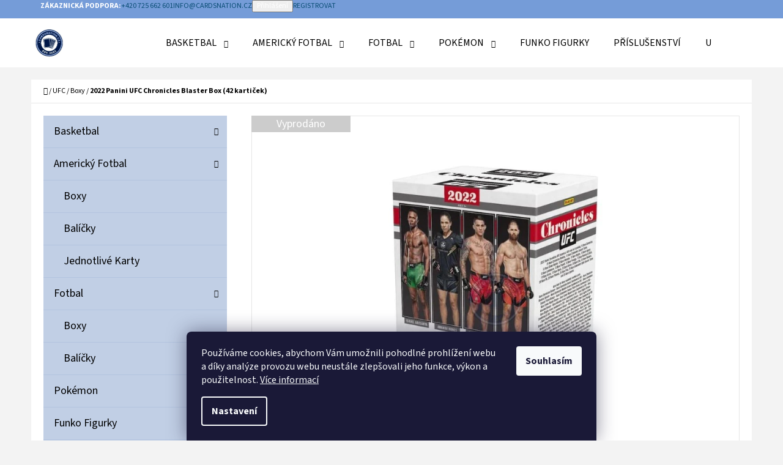

--- FILE ---
content_type: text/html; charset=utf-8
request_url: https://www.cardsnation.cz/2022-panini-ufc-chronicles-blaster-box--42-karticek/
body_size: 25791
content:
<!doctype html><html lang="cs" dir="ltr" class="header-background-light external-fonts-loaded"><head><meta charset="utf-8" /><meta name="viewport" content="width=device-width,initial-scale=1" /><title>2022 Panini UFC Chronicles Blaster Box (42 kartiček) - Cardsnation.cz</title><link rel="preconnect" href="https://cdn.myshoptet.com" /><link rel="dns-prefetch" href="https://cdn.myshoptet.com" /><link rel="preload" href="https://cdn.myshoptet.com/prj/dist/master/cms/libs/jquery/jquery-1.11.3.min.js" as="script" /><link href="https://cdn.myshoptet.com/prj/dist/master/cms/templates/frontend_templates/shared/css/font-face/source-sans-3.css" rel="stylesheet"><link href="https://cdn.myshoptet.com/prj/dist/master/shop/dist/font-shoptet-07.css.f1e192a968656344461e.css" rel="stylesheet"><script>
dataLayer = [];
dataLayer.push({'shoptet' : {
    "pageId": 819,
    "pageType": "productDetail",
    "currency": "CZK",
    "currencyInfo": {
        "decimalSeparator": ",",
        "exchangeRate": 1,
        "priceDecimalPlaces": 2,
        "symbol": "K\u010d",
        "symbolLeft": 0,
        "thousandSeparator": " "
    },
    "language": "cs",
    "projectId": 535845,
    "product": {
        "id": 4938,
        "guid": "3217610e-48eb-11ee-a123-aa229da30aba",
        "hasVariants": false,
        "codes": [
            {
                "code": 4930
            }
        ],
        "code": "4930",
        "name": "2022 Panini UFC Chronicles Blaster Box (42 karti\u010dek)",
        "appendix": "",
        "weight": 0,
        "manufacturer": "Panini",
        "manufacturerGuid": "1EF5334C4C46691C9A65DA0BA3DED3EE",
        "currentCategory": "UFC | Boxy",
        "currentCategoryGuid": "9099314c-8147-11ed-bd72-ecf4bbcda94d",
        "defaultCategory": "UFC | Boxy",
        "defaultCategoryGuid": "9099314c-8147-11ed-bd72-ecf4bbcda94d",
        "currency": "CZK",
        "priceWithVat": 699
    },
    "stocks": [
        {
            "id": "ext",
            "title": "Sklad",
            "isDeliveryPoint": 0,
            "visibleOnEshop": 1
        }
    ],
    "cartInfo": {
        "id": null,
        "freeShipping": false,
        "freeShippingFrom": 3000,
        "leftToFreeGift": {
            "formattedPrice": "0 K\u010d",
            "priceLeft": 0
        },
        "freeGift": false,
        "leftToFreeShipping": {
            "priceLeft": 3000,
            "dependOnRegion": 0,
            "formattedPrice": "3 000 K\u010d"
        },
        "discountCoupon": [],
        "getNoBillingShippingPrice": {
            "withoutVat": 0,
            "vat": 0,
            "withVat": 0
        },
        "cartItems": [],
        "taxMode": "ORDINARY"
    },
    "cart": [],
    "customer": {
        "priceRatio": 1,
        "priceListId": 1,
        "groupId": null,
        "registered": false,
        "mainAccount": false
    }
}});
dataLayer.push({'cookie_consent' : {
    "marketing": "denied",
    "analytics": "denied"
}});
document.addEventListener('DOMContentLoaded', function() {
    shoptet.consent.onAccept(function(agreements) {
        if (agreements.length == 0) {
            return;
        }
        dataLayer.push({
            'cookie_consent' : {
                'marketing' : (agreements.includes(shoptet.config.cookiesConsentOptPersonalisation)
                    ? 'granted' : 'denied'),
                'analytics': (agreements.includes(shoptet.config.cookiesConsentOptAnalytics)
                    ? 'granted' : 'denied')
            },
            'event': 'cookie_consent'
        });
    });
});
</script>
<meta property="og:type" content="website"><meta property="og:site_name" content="cardsnation.cz"><meta property="og:url" content="https://www.cardsnation.cz/2022-panini-ufc-chronicles-blaster-box--42-karticek/"><meta property="og:title" content="2022 Panini UFC Chronicles Blaster Box (42 kartiček) - Cardsnation.cz"><meta name="author" content="Cardsnation.cz"><meta name="web_author" content="Shoptet.cz"><meta name="dcterms.rightsHolder" content="www.cardsnation.cz"><meta name="robots" content="index,follow"><meta property="og:image" content="https://cdn.myshoptet.com/usr/www.cardsnation.cz/user/shop/big/4938_2022-panini-ufc-chronicles-blaster-box--42-karticek.png?6800b70c"><meta property="og:description" content="2022 Panini UFC Chronicles Blaster Box (42 kartiček). V boxu najdete 42 karet (6 balíčků po 7 kartách).  Insert nebo paralelka v každém balíčku. Možnost nalézt Blaster Exclusive Red Autograph Parallels a Bronze+Green Parallels.
Celý set se skládá ze 400 karet. "><meta name="description" content="2022 Panini UFC Chronicles Blaster Box (42 kartiček). V boxu najdete 42 karet (6 balíčků po 7 kartách).  Insert nebo paralelka v každém balíčku. Možnost nalézt Blaster Exclusive Red Autograph Parallels a Bronze+Green Parallels.
Celý set se skládá ze 400 karet. "><meta property="product:price:amount" content="699"><meta property="product:price:currency" content="CZK"><style>:root {--color-primary: #094d74;--color-primary-h: 202;--color-primary-s: 86%;--color-primary-l: 25%;--color-primary-hover: #063e5e;--color-primary-hover-h: 202;--color-primary-hover-s: 88%;--color-primary-hover-l: 20%;--color-secondary: #9cb9d1;--color-secondary-h: 207;--color-secondary-s: 37%;--color-secondary-l: 72%;--color-secondary-hover: #88adcb;--color-secondary-hover-h: 207;--color-secondary-hover-s: 39%;--color-secondary-hover-l: 66%;--color-tertiary: #759cd8;--color-tertiary-h: 216;--color-tertiary-s: 56%;--color-tertiary-l: 65%;--color-tertiary-hover: #c1cfe5;--color-tertiary-hover-h: 217;--color-tertiary-hover-s: 41%;--color-tertiary-hover-l: 83%;--color-header-background: #ffffff;--template-font: "Source Sans 3";--template-headings-font: "Source Sans 3";--header-background-url: url("[data-uri]");--cookies-notice-background: #1A1937;--cookies-notice-color: #F8FAFB;--cookies-notice-button-hover: #f5f5f5;--cookies-notice-link-hover: #27263f;--templates-update-management-preview-mode-content: "Náhled aktualizací šablony je aktivní pro váš prohlížeč."}</style>
    
    <link href="https://cdn.myshoptet.com/prj/dist/master/shop/dist/main-07.less.a27d1dea0374f0a6d5be.css" rel="stylesheet" />
            <link href="https://cdn.myshoptet.com/prj/dist/master/shop/dist/mobile-header-v1-07.less.23b2809130373fb5df48.css" rel="stylesheet" />
    
    <script>var shoptet = shoptet || {};</script>
    <script src="https://cdn.myshoptet.com/prj/dist/master/shop/dist/main-3g-header.js.05f199e7fd2450312de2.js"></script>
<!-- User include --><!-- project html code header -->
<meta name="google-site-verification" content="z3e6FeHNuCmJ07wnrrsW6GZQg4T-vrKSjX5PpsbGYWw" />
<!-- /User include --><link rel="shortcut icon" href="/favicon.ico" type="image/x-icon" /><link rel="canonical" href="https://www.cardsnation.cz/2022-panini-ufc-chronicles-blaster-box--42-karticek/" /><style>/* custom background */@media (min-width: 992px) {body {background-position: left top;background-repeat: repeat !important;background-attachment: scroll;}}</style>    <!-- Global site tag (gtag.js) - Google Analytics -->
    <script async src="https://www.googletagmanager.com/gtag/js?id=16699608803"></script>
    <script>
        
        window.dataLayer = window.dataLayer || [];
        function gtag(){dataLayer.push(arguments);}
        

                    console.debug('default consent data');

            gtag('consent', 'default', {"ad_storage":"denied","analytics_storage":"denied","ad_user_data":"denied","ad_personalization":"denied","wait_for_update":500});
            dataLayer.push({
                'event': 'default_consent'
            });
        
        gtag('js', new Date());

                gtag('config', 'UA-145089915-1', { 'groups': "UA" });
        
                gtag('config', 'G-L842RJQG23', {"groups":"GA4","send_page_view":false,"content_group":"productDetail","currency":"CZK","page_language":"cs"});
        
        
                gtag('config', 'AW-16699608803');
        
        
        
        
                    gtag('event', 'page_view', {"send_to":"GA4","page_language":"cs","content_group":"productDetail","currency":"CZK"});
        
                gtag('set', 'currency', 'CZK');

        gtag('event', 'view_item', {
            "send_to": "UA",
            "items": [
                {
                    "id": "4930",
                    "name": "2022 Panini UFC Chronicles Blaster Box (42 karti\u010dek)",
                    "category": "UFC \/ Boxy",
                                        "brand": "Panini",
                                                            "price": 577.69
                }
            ]
        });
        
        
        
        
        
                    gtag('event', 'view_item', {"send_to":"GA4","page_language":"cs","content_group":"productDetail","value":577.69000000000005,"currency":"CZK","items":[{"item_id":"4930","item_name":"2022 Panini UFC Chronicles Blaster Box (42 karti\u010dek)","item_brand":"Panini","item_category":"UFC","item_category2":"Boxy","price":577.69000000000005,"quantity":1,"index":0}]});
        
        
        
        
        
        
        
        document.addEventListener('DOMContentLoaded', function() {
            if (typeof shoptet.tracking !== 'undefined') {
                for (var id in shoptet.tracking.bannersList) {
                    gtag('event', 'view_promotion', {
                        "send_to": "UA",
                        "promotions": [
                            {
                                "id": shoptet.tracking.bannersList[id].id,
                                "name": shoptet.tracking.bannersList[id].name,
                                "position": shoptet.tracking.bannersList[id].position
                            }
                        ]
                    });
                }
            }

            shoptet.consent.onAccept(function(agreements) {
                if (agreements.length !== 0) {
                    console.debug('gtag consent accept');
                    var gtagConsentPayload =  {
                        'ad_storage': agreements.includes(shoptet.config.cookiesConsentOptPersonalisation)
                            ? 'granted' : 'denied',
                        'analytics_storage': agreements.includes(shoptet.config.cookiesConsentOptAnalytics)
                            ? 'granted' : 'denied',
                                                                                                'ad_user_data': agreements.includes(shoptet.config.cookiesConsentOptPersonalisation)
                            ? 'granted' : 'denied',
                        'ad_personalization': agreements.includes(shoptet.config.cookiesConsentOptPersonalisation)
                            ? 'granted' : 'denied',
                        };
                    console.debug('update consent data', gtagConsentPayload);
                    gtag('consent', 'update', gtagConsentPayload);
                    dataLayer.push(
                        { 'event': 'update_consent' }
                    );
                }
            });
        });
    </script>
</head><body class="desktop id-819 in-boxy-5 template-07 type-product type-detail multiple-columns-body columns-mobile-2 columns-3 ums_forms_redesign--off ums_a11y_category_page--on ums_discussion_rating_forms--off ums_flags_display_unification--on ums_a11y_login--on mobile-header-version-1"><noscript>
    <style>
        #header {
            padding-top: 0;
            position: relative !important;
            top: 0;
        }
        .header-navigation {
            position: relative !important;
        }
        .overall-wrapper {
            margin: 0 !important;
        }
        body:not(.ready) {
            visibility: visible !important;
        }
    </style>
    <div class="no-javascript">
        <div class="no-javascript__title">Musíte změnit nastavení vašeho prohlížeče</div>
        <div class="no-javascript__text">Podívejte se na: <a href="https://www.google.com/support/bin/answer.py?answer=23852">Jak povolit JavaScript ve vašem prohlížeči</a>.</div>
        <div class="no-javascript__text">Pokud používáte software na blokování reklam, může být nutné povolit JavaScript z této stránky.</div>
        <div class="no-javascript__text">Děkujeme.</div>
    </div>
</noscript>

        <div id="fb-root"></div>
        <script>
            window.fbAsyncInit = function() {
                FB.init({
//                    appId            : 'your-app-id',
                    autoLogAppEvents : true,
                    xfbml            : true,
                    version          : 'v19.0'
                });
            };
        </script>
        <script async defer crossorigin="anonymous" src="https://connect.facebook.net/cs_CZ/sdk.js"></script>    <div class="siteCookies siteCookies--bottom siteCookies--dark js-siteCookies" role="dialog" data-testid="cookiesPopup" data-nosnippet>
        <div class="siteCookies__form">
            <div class="siteCookies__content">
                <div class="siteCookies__text">
                    Používáme cookies, abychom Vám umožnili pohodlné prohlížení webu a díky analýze provozu webu neustále zlepšovali jeho funkce, výkon a použitelnost. <a href="/podminky-ochrany-osobnich-udaju/" target="_blank" rel="noopener noreferrer">Více informací</a>
                </div>
                <p class="siteCookies__links">
                    <button class="siteCookies__link js-cookies-settings" aria-label="Nastavení cookies" data-testid="cookiesSettings">Nastavení</button>
                </p>
            </div>
            <div class="siteCookies__buttonWrap">
                                <button class="siteCookies__button js-cookiesConsentSubmit" value="all" aria-label="Přijmout cookies" data-testid="buttonCookiesAccept">Souhlasím</button>
            </div>
        </div>
        <script>
            document.addEventListener("DOMContentLoaded", () => {
                const siteCookies = document.querySelector('.js-siteCookies');
                document.addEventListener("scroll", shoptet.common.throttle(() => {
                    const st = document.documentElement.scrollTop;
                    if (st > 1) {
                        siteCookies.classList.add('siteCookies--scrolled');
                    } else {
                        siteCookies.classList.remove('siteCookies--scrolled');
                    }
                }, 100));
            });
        </script>
    </div>
<a href="#content" class="skip-link sr-only">Přejít na obsah</a><div class="overall-wrapper"><div class="user-action">        <dialog id="login" class="dialog dialog--modal dialog--fullscreen js-dialog--modal" aria-labelledby="loginHeading">
        <div class="dialog__close dialog__close--arrow">
                        <button type="button" class="btn toggle-window-arr" data-dialog-close data-testid="backToShop">Zpět <span>do obchodu</span></button>
            </div>
        <div class="dialog__wrapper">
            <div class="dialog__content dialog__content--form">
                <div class="dialog__header">
                    <h2 id="loginHeading" class="dialog__heading dialog__heading--login">Přihlášení k vašemu účtu</h2>
                </div>
                <div id="customerLogin" class="dialog__body">
                    <form action="/action/Customer/Login/" method="post" id="formLoginIncluded" class="csrf-enabled formLogin" data-testid="formLogin"><input type="hidden" name="referer" value="" /><div class="form-group"><div class="input-wrapper email js-validated-element-wrapper no-label"><input type="email" name="email" class="form-control" autofocus placeholder="E-mailová adresa (např. jan@novak.cz)" data-testid="inputEmail" autocomplete="email" required /></div></div><div class="form-group"><div class="input-wrapper password js-validated-element-wrapper no-label"><input type="password" name="password" class="form-control" placeholder="Heslo" data-testid="inputPassword" autocomplete="current-password" required /><span class="no-display">Nemůžete vyplnit toto pole</span><input type="text" name="surname" value="" class="no-display" /></div></div><div class="form-group"><div class="login-wrapper"><button type="submit" class="btn btn-secondary btn-text btn-login" data-testid="buttonSubmit">Přihlásit se</button><div class="password-helper"><a href="/registrace/" data-testid="signup" rel="nofollow">Nová registrace</a><a href="/klient/zapomenute-heslo/" rel="nofollow">Zapomenuté heslo</a></div></div></div></form>
                </div>
            </div>
        </div>
    </dialog>
        <dialog id="registration" class="dialog dialog--modal dialog--fullscreen js-dialog--modal" aria-labelledby="registrationHeading">
        <div class="dialog__close dialog__close--arrow">
                        <button type="button" class="btn toggle-window-arr" data-dialog-close data-testid="backToShop">Zpět <span>do obchodu</span></button>
            </div>
        <div class="dialog__wrapper">
            <div class="dialog__content dialog__content--form">
                <div class="dialog__header">
                    <h2 id="registrationHeading" class="dialog__heading dialog__heading--registration">Registrace</h2>
                </div>
                <div class="dialog__body place-registration-here">
                    <div class="loader static"></div>
                </div>
            </div>
        </div>
    </dialog>

</div><div class="top-navigation-bar" data-testid="topNavigationBar"><div class="container"><div class="top-navigation-bar-left"></div><div class="top-navigation-bar-right"><strong>Zákaznická podpora:</strong><a href="tel:+420725662601" class="project-phone" aria-label="Zavolat na +420725662601" data-testid="contactboxPhone"><span>+420 725 662 601</span></a><a href="mailto:info@cardsnation.cz" class="project-email" data-testid="contactboxEmail"><span>info@cardsnation.cz</span></a><button class="top-nav-button top-nav-button-login" type="button" data-dialog-id="login" aria-haspopup="dialog" aria-controls="login" data-testid="signin"><span>Přihlášení</span></button><a href="/registrace/" class="top-nav-button top-nav-button-register" data-testid="headerSignup"><span>Registrovat</span></a></div></div></div>
<header id="header"><div class="container navigation-wrapper"><div class="site-name"><a href="/" data-testid="linkWebsiteLogo"><img src="https://cdn.myshoptet.com/usr/www.cardsnation.cz/user/logos/logo_cards-01_(2)-2.png" alt="Cardsnation.cz" fetchpriority="low" /></a></div><nav id="navigation" aria-label="Hlavní menu" data-collapsible="true"><div class="navigation-in menu"><ul class="menu-level-1" role="menubar" data-testid="headerMenuItems"><li class="menu-item-708 ext" role="none"><a href="/basketbal/" data-testid="headerMenuItem" role="menuitem" aria-haspopup="true" aria-expanded="false"><b>Basketbal</b><span class="submenu-arrow"></span></a><ul class="menu-level-2" aria-label="Basketbal" tabindex="-1" role="menu"><li class="menu-item-717" role="none"><a href="/balicky/" data-image="https://cdn.myshoptet.com/usr/www.cardsnation.cz/user/categories/thumb/bez_n__zvu_(200______200__px).png" data-testid="headerMenuItem" role="menuitem"><span>Balíčky</span></a>
                        </li><li class="menu-item-711" role="none"><a href="/boxy/" data-image="https://cdn.myshoptet.com/usr/www.cardsnation.cz/user/categories/thumb/n__vrh_bez_n__zvu.png" data-testid="headerMenuItem" role="menuitem"><span>Boxy</span></a>
                        </li><li class="menu-item-765" role="none"><a href="/jednotlive-karty/" data-image="https://cdn.myshoptet.com/usr/www.cardsnation.cz/user/categories/thumb/players_promo-1.png" data-testid="headerMenuItem" role="menuitem"><span>Jednotlivé karty</span></a>
                        </li><li class="menu-item-996" role="none"><a href="/samolepky/" data-testid="headerMenuItem" role="menuitem"><span>Samolepky</span></a>
                        </li></ul></li>
<li class="menu-item-726 ext" role="none"><a href="/americky-fotbal/" data-testid="headerMenuItem" role="menuitem" aria-haspopup="true" aria-expanded="false"><b>Americký Fotbal</b><span class="submenu-arrow"></span></a><ul class="menu-level-2" aria-label="Americký Fotbal" tabindex="-1" role="menu"><li class="menu-item-729" role="none"><a href="/boxy-2/" data-image="https://cdn.myshoptet.com/usr/www.cardsnation.cz/user/categories/thumb/fotbal_box.png" data-testid="headerMenuItem" role="menuitem"><span>Boxy</span></a>
                        </li><li class="menu-item-732" role="none"><a href="/balicky-2/" data-image="https://cdn.myshoptet.com/usr/www.cardsnation.cz/user/categories/thumb/fotbal_pack.png" data-testid="headerMenuItem" role="menuitem"><span>Balíčky</span></a>
                        </li><li class="menu-item-972" role="none"><a href="/jednotlive-karty-2/" data-testid="headerMenuItem" role="menuitem"><span>Jednotlivé Karty</span></a>
                        </li></ul></li>
<li class="menu-item-789 ext" role="none"><a href="/fotbal/" data-testid="headerMenuItem" role="menuitem" aria-haspopup="true" aria-expanded="false"><b>Fotbal</b><span class="submenu-arrow"></span></a><ul class="menu-level-2" aria-label="Fotbal" tabindex="-1" role="menu"><li class="menu-item-792" role="none"><a href="/boxy-3/" data-image="https://cdn.myshoptet.com/usr/www.cardsnation.cz/user/categories/thumb/boxy_fotbal.jpg" data-testid="headerMenuItem" role="menuitem"><span>Boxy</span></a>
                        </li><li class="menu-item-795" role="none"><a href="/balicky-3/" data-image="https://cdn.myshoptet.com/usr/www.cardsnation.cz/user/categories/thumb/2020-21_panini_prizm_premier_league_soccer_fat_pack.jpg" data-testid="headerMenuItem" role="menuitem"><span>Balíčky</span></a>
                        </li></ul></li>
<li class="menu-item-741 ext" role="none"><a href="/pokemon/" data-testid="headerMenuItem" role="menuitem" aria-haspopup="true" aria-expanded="false"><b>Pokémon</b><span class="submenu-arrow"></span></a><ul class="menu-level-2" aria-label="Pokémon" tabindex="-1" role="menu"><li class="menu-item-744" role="none"><a href="/elite-trainer-box/" data-image="https://cdn.myshoptet.com/usr/www.cardsnation.cz/user/categories/thumb/swsh12_etb.jpg" data-testid="headerMenuItem" role="menuitem"><span>Elite Trainer Box</span></a>
                        </li><li class="menu-item-828" role="none"><a href="/ultra-premium-collection/" data-image="https://cdn.myshoptet.com/usr/www.cardsnation.cz/user/categories/thumb/upc_charizard.jpg" data-testid="headerMenuItem" role="menuitem"><span>Ultra Premium Collection</span></a>
                        </li><li class="menu-item-753" role="none"><a href="/swsh-12-silver-tempest/" data-image="https://cdn.myshoptet.com/usr/www.cardsnation.cz/user/categories/thumb/swsh12_logo_en.png" data-testid="headerMenuItem" role="menuitem"><span>SWSH 12 - Silver Tempest</span></a>
                        </li><li class="menu-item-999" role="none"><a href="/scarlet-violet/" data-image="https://cdn.myshoptet.com/usr/www.cardsnation.cz/user/categories/thumb/sv01_logo_169_en.png" data-testid="headerMenuItem" role="menuitem"><span>Scarlet &amp; Violet</span></a>
                        </li><li class="menu-item-1028" role="none"><a href="/surgingsparks/" data-image="https://cdn.myshoptet.com/usr/www.cardsnation.cz/user/categories/thumb/sv8-logo.png" data-testid="headerMenuItem" role="menuitem"><span>Scarlet &amp; Violet 8: Surging Sparks</span></a>
                        </li><li class="menu-item-1013" role="none"><a href="/scarlet-violet-8-5-prismatic-evolutions/" data-image="https://cdn.myshoptet.com/usr/www.cardsnation.cz/user/categories/thumb/pokemon_tcg_scarlet_violet___prismatic_evolutions_logo.png" data-testid="headerMenuItem" role="menuitem"><span>Scarlet &amp; Violet 8.5 prismatic Evolutions</span></a>
                        </li><li class="menu-item-1016" role="none"><a href="/scarlet-violet-9-journey-together/" data-image="https://cdn.myshoptet.com/usr/www.cardsnation.cz/user/categories/thumb/pokemon_tcg_scarlet_violet___journey_together_logo-2048x644.png" data-testid="headerMenuItem" role="menuitem"><span>Scarlet &amp; Violet 9 Journey Together</span></a>
                        </li><li class="menu-item-1025" role="none"><a href="/destinedrivals/" data-image="https://cdn.myshoptet.com/usr/www.cardsnation.cz/user/categories/thumb/sv10_logo_169_en.png" data-testid="headerMenuItem" role="menuitem"><span>Scarlet &amp; Violet 10: Destined Rivals</span></a>
                        </li><li class="menu-item-1034" role="none"><a href="/scarlet-violet-10-5-black-bolt/" data-image="https://cdn.myshoptet.com/usr/www.cardsnation.cz/user/categories/thumb/sv10pt5_logo_169_en_.png" data-testid="headerMenuItem" role="menuitem"><span>Scarlet &amp; Violet 10.5 Black Bolt</span></a>
                        </li><li class="menu-item-1031" role="none"><a href="/scarlet-violet-10-5-white-flare/" data-image="https://cdn.myshoptet.com/usr/www.cardsnation.cz/user/categories/thumb/sv10pt5_logo_169_en.png" data-testid="headerMenuItem" role="menuitem"><span>Scarlet &amp; Violet 10.5 White Flare</span></a>
                        </li><li class="menu-item-1037" role="none"><a href="/mega-evolution/" data-image="https://cdn.myshoptet.com/usr/www.cardsnation.cz/user/categories/thumb/me01_logo_169_en.png" data-testid="headerMenuItem" role="menuitem"><span>Mega Evolution</span></a>
                        </li><li class="menu-item-1039" role="none"><a href="/mega-evolution-2-phantasmal-flames/" data-image="https://cdn.myshoptet.com/usr/www.cardsnation.cz/user/categories/thumb/pokemon_tcg_mega_evolution___phantasmal_flames_logo.png" data-testid="headerMenuItem" role="menuitem"><span>Mega Evolution 2 Phantasmal Flames</span></a>
                        </li></ul></li>
<li class="menu-item-888" role="none"><a href="/funko-figurky/" data-testid="headerMenuItem" role="menuitem" aria-expanded="false"><b>Funko Figurky</b></a></li>
<li class="menu-item-750" role="none"><a href="/prislusenstvi/" data-testid="headerMenuItem" role="menuitem" aria-expanded="false"><b>Příslušenství</b></a></li>
<li class="menu-item-816 ext" role="none"><a href="/ufc/" data-testid="headerMenuItem" role="menuitem" aria-haspopup="true" aria-expanded="false"><b>UFC</b><span class="submenu-arrow"></span></a><ul class="menu-level-2" aria-label="UFC" tabindex="-1" role="menu"><li class="menu-item-819 active" role="none"><a href="/boxy-5/" data-testid="headerMenuItem" role="menuitem"><span>Boxy</span></a>
                        </li><li class="menu-item-822" role="none"><a href="/balicky-4/" data-testid="headerMenuItem" role="menuitem"><span>Balíčky</span></a>
                        </li></ul></li>
<li class="menu-item-759 ext" role="none"><a href="/hokej/" data-testid="headerMenuItem" role="menuitem" aria-haspopup="true" aria-expanded="false"><b>Hokej</b><span class="submenu-arrow"></span></a><ul class="menu-level-2" aria-label="Hokej" tabindex="-1" role="menu"><li class="menu-item-950" role="none"><a href="/boxy-6/" data-image="https://cdn.myshoptet.com/usr/www.cardsnation.cz/user/categories/thumb/hobby.png" data-testid="headerMenuItem" role="menuitem"><span>Boxy</span></a>
                        </li><li class="menu-item-953" role="none"><a href="/balicky-5/" data-image="https://cdn.myshoptet.com/usr/www.cardsnation.cz/user/categories/thumb/4856.jpg" data-testid="headerMenuItem" role="menuitem"><span>Balíčky</span></a>
                        </li></ul></li>
<li class="menu-item-801 ext" role="none"><a href="/ostatni/" data-testid="headerMenuItem" role="menuitem" aria-haspopup="true" aria-expanded="false"><b>Ostatní</b><span class="submenu-arrow"></span></a><ul class="menu-level-2" aria-label="Ostatní" tabindex="-1" role="menu"><li class="menu-item-804" role="none"><a href="/boxy-4/" data-image="https://cdn.myshoptet.com/usr/www.cardsnation.cz/user/categories/thumb/2022_topps_chrome_star_wars_the_mandalorian_hobby_box.png" data-testid="headerMenuItem" role="menuitem"><span>boxy</span></a>
                        </li></ul></li>
<li class="menu-item-960 ext" role="none"><a href="/baseball/" data-testid="headerMenuItem" role="menuitem" aria-haspopup="true" aria-expanded="false"><b>Baseball</b><span class="submenu-arrow"></span></a><ul class="menu-level-2" aria-label="Baseball" tabindex="-1" role="menu"><li class="menu-item-963" role="none"><a href="/boxy-7/" data-testid="headerMenuItem" role="menuitem"><span>boxy</span></a>
                        </li><li class="menu-item-966" role="none"><a href="/balicky-6/" data-testid="headerMenuItem" role="menuitem"><span>balíčky</span></a>
                        </li></ul></li>
<li class="menu-item-957" role="none"><a href="/f1/" data-testid="headerMenuItem" role="menuitem" aria-expanded="false"><b>Formule 1</b></a></li>
<li class="menu-item-1002" role="none"><a href="/merch/" data-testid="headerMenuItem" role="menuitem" aria-expanded="false"><b>Merch</b></a></li>
<li class="menu-item-810" role="none"><a href="/darkove-poukazy/" data-testid="headerMenuItem" role="menuitem" aria-expanded="false"><b>Dárkové poukazy</b></a></li>
<li class="menu-item-969" role="none"><a href="/harry-potter/" data-testid="headerMenuItem" role="menuitem" aria-expanded="false"><b>Harry Potter</b></a></li>
<li class="menu-item-39" role="none"><a href="/obchodni-podminky/" data-testid="headerMenuItem" role="menuitem" aria-expanded="false"><b>Obchodní podmínky</b></a></li>
<li class="menu-item-29" role="none"><a href="/kontakty/" data-testid="headerMenuItem" role="menuitem" aria-expanded="false"><b>Kontakty</b></a></li>
<li class="menu-item-840" role="none"><a href="/vernostni-program/" data-testid="headerMenuItem" role="menuitem" aria-expanded="false"><b>Věrnostní Program</b></a></li>
<li class="menu-item-682" role="none"><a href="/nase-novinky/" data-testid="headerMenuItem" role="menuitem" aria-expanded="false"><b>Zprávy</b></a></li>
</ul>
    <ul class="navigationActions" role="menu">
                            <li role="none">
                                    <a href="/login/?backTo=%2F2022-panini-ufc-chronicles-blaster-box--42-karticek%2F" rel="nofollow" data-testid="signin" role="menuitem"><span>Přihlášení</span></a>
                            </li>
                        </ul>
</div><span class="navigation-close"></span></nav><div class="menu-helper" data-testid="hamburgerMenu"><span>Více</span></div>

    <div class="navigation-buttons">
        <a href="#" class="toggle-window" data-target="search" data-testid="linkSearchIcon"><span class="sr-only">Hledat</span></a>
        <a href="/kosik/" class="toggle-window cart-count" data-target="cart" data-testid="headerCart" rel="nofollow" aria-haspopup="dialog" aria-expanded="false" aria-controls="cart-widget"><span class="sr-only">Nákupní košík</span></a>
        <a href="#" class="toggle-window" data-target="navigation" data-testid="hamburgerMenu"><span class="sr-only">Menu</span></a>
    </div>

</div></header><!-- / header -->


<div id="content-wrapper" class="container content-wrapper">
    
                                <div class="breadcrumbs navigation-home-icon-wrapper" itemscope itemtype="https://schema.org/BreadcrumbList">
                                                                            <span id="navigation-first" data-basetitle="Cardsnation.cz" itemprop="itemListElement" itemscope itemtype="https://schema.org/ListItem">
                <a href="/" itemprop="item" class="navigation-home-icon"><span class="sr-only" itemprop="name">Domů</span></a>
                <span class="navigation-bullet">/</span>
                <meta itemprop="position" content="1" />
            </span>
                                <span id="navigation-1" itemprop="itemListElement" itemscope itemtype="https://schema.org/ListItem">
                <a href="/ufc/" itemprop="item" data-testid="breadcrumbsSecondLevel"><span itemprop="name">UFC</span></a>
                <span class="navigation-bullet">/</span>
                <meta itemprop="position" content="2" />
            </span>
                                <span id="navigation-2" itemprop="itemListElement" itemscope itemtype="https://schema.org/ListItem">
                <a href="/boxy-5/" itemprop="item" data-testid="breadcrumbsSecondLevel"><span itemprop="name">Boxy</span></a>
                <span class="navigation-bullet">/</span>
                <meta itemprop="position" content="3" />
            </span>
                                            <span id="navigation-3" itemprop="itemListElement" itemscope itemtype="https://schema.org/ListItem" data-testid="breadcrumbsLastLevel">
                <meta itemprop="item" content="https://www.cardsnation.cz/2022-panini-ufc-chronicles-blaster-box--42-karticek/" />
                <meta itemprop="position" content="4" />
                <span itemprop="name" data-title="2022 Panini UFC Chronicles Blaster Box (42 kartiček)">2022 Panini UFC Chronicles Blaster Box (42 kartiček) <span class="appendix"></span></span>
            </span>
            </div>
            
    <div class="content-wrapper-in">
                                                <aside class="sidebar sidebar-left"  data-testid="sidebarMenu">
                                                                                                <div class="sidebar-inner">
                                                                                                                                                                        <div class="box box-bg-variant box-categories">    <div class="skip-link__wrapper">
        <span id="categories-start" class="skip-link__target js-skip-link__target sr-only" tabindex="-1">&nbsp;</span>
        <a href="#categories-end" class="skip-link skip-link--start sr-only js-skip-link--start">Přeskočit kategorie</a>
    </div>




<div id="categories"><div class="categories cat-01 expandable external" id="cat-708"><div class="topic"><a href="/basketbal/">Basketbal<span class="cat-trigger">&nbsp;</span></a></div>

    </div><div class="categories cat-02 expandable expanded" id="cat-726"><div class="topic"><a href="/americky-fotbal/">Americký Fotbal<span class="cat-trigger">&nbsp;</span></a></div>

                    <ul class=" expanded">
                                        <li >
                <a href="/boxy-2/">
                    Boxy
                                    </a>
                                                                </li>
                                <li >
                <a href="/balicky-2/">
                    Balíčky
                                    </a>
                                                                </li>
                                <li >
                <a href="/jednotlive-karty-2/">
                    Jednotlivé Karty
                                    </a>
                                                                </li>
                </ul>
    </div><div class="categories cat-01 expandable expanded" id="cat-789"><div class="topic"><a href="/fotbal/">Fotbal<span class="cat-trigger">&nbsp;</span></a></div>

                    <ul class=" expanded">
                                        <li >
                <a href="/boxy-3/">
                    Boxy
                                    </a>
                                                                </li>
                                <li >
                <a href="/balicky-3/">
                    Balíčky
                                    </a>
                                                                </li>
                </ul>
    </div><div class="categories cat-02 expandable external" id="cat-741"><div class="topic"><a href="/pokemon/">Pokémon<span class="cat-trigger">&nbsp;</span></a></div>

    </div><div class="categories cat-01 expanded" id="cat-888"><div class="topic"><a href="/funko-figurky/">Funko Figurky<span class="cat-trigger">&nbsp;</span></a></div></div><div class="categories cat-02 external" id="cat-750"><div class="topic"><a href="/prislusenstvi/">Příslušenství<span class="cat-trigger">&nbsp;</span></a></div></div><div class="categories cat-01 expandable active expanded" id="cat-816"><div class="topic child-active"><a href="/ufc/">UFC<span class="cat-trigger">&nbsp;</span></a></div>

                    <ul class=" active expanded">
                                        <li class="
                active                                                 ">
                <a href="/boxy-5/">
                    Boxy
                                    </a>
                                                                </li>
                                <li >
                <a href="/balicky-4/">
                    Balíčky
                                    </a>
                                                                </li>
                </ul>
    </div><div class="categories cat-02 expandable external" id="cat-759"><div class="topic"><a href="/hokej/">Hokej<span class="cat-trigger">&nbsp;</span></a></div>

    </div><div class="categories cat-01 expandable expanded" id="cat-801"><div class="topic"><a href="/ostatni/">Ostatní<span class="cat-trigger">&nbsp;</span></a></div>

                    <ul class=" expanded">
                                        <li >
                <a href="/boxy-4/">
                    boxy
                                    </a>
                                                                </li>
                </ul>
    </div><div class="categories cat-02 expandable expanded" id="cat-960"><div class="topic"><a href="/baseball/">Baseball<span class="cat-trigger">&nbsp;</span></a></div>

                    <ul class=" expanded">
                                        <li >
                <a href="/boxy-7/">
                    boxy
                                    </a>
                                                                </li>
                                <li >
                <a href="/balicky-6/">
                    balíčky
                                    </a>
                                                                </li>
                </ul>
    </div><div class="categories cat-01 external" id="cat-957"><div class="topic"><a href="/f1/">Formule 1<span class="cat-trigger">&nbsp;</span></a></div></div><div class="categories cat-02 external" id="cat-1002"><div class="topic"><a href="/merch/">Merch<span class="cat-trigger">&nbsp;</span></a></div></div><div class="categories cat-01 expanded" id="cat-810"><div class="topic"><a href="/darkove-poukazy/">Dárkové poukazy<span class="cat-trigger">&nbsp;</span></a></div></div><div class="categories cat-02 expanded" id="cat-969"><div class="topic"><a href="/harry-potter/">Harry Potter<span class="cat-trigger">&nbsp;</span></a></div></div>        </div>

    <div class="skip-link__wrapper">
        <a href="#categories-start" class="skip-link skip-link--end sr-only js-skip-link--end" tabindex="-1" hidden>Přeskočit kategorie</a>
        <span id="categories-end" class="skip-link__target js-skip-link__target sr-only" tabindex="-1">&nbsp;</span>
    </div>
</div>
                                                                                                            <div class="box box-bg-default box-sm box-topProducts">        <div class="top-products-wrapper js-top10" >
        <h4><span>Top 10 produktů</span></h4>
        <ol class="top-products unified">
                            <li class="display-image">
                                            <a href="/2025-26-topps-basketball-value-box-predprodej/" class="top-products-image">
                            <img src="data:image/svg+xml,%3Csvg%20width%3D%22100%22%20height%3D%22100%22%20xmlns%3D%22http%3A%2F%2Fwww.w3.org%2F2000%2Fsvg%22%3E%3C%2Fsvg%3E" alt="2025 26 Topps value box" width="100" height="100"  data-src="https://cdn.myshoptet.com/usr/www.cardsnation.cz/user/shop/related/11038_2025-26-topps-value-box.png?68ef5644" fetchpriority="low" />
                        </a>
                                        <a href="/2025-26-topps-basketball-value-box-predprodej/" class="top-products-content">
                        <span class="top-products-name">  2025-26 Topps Basketball Value Box</span>
                        
                                                        <strong>
                                840 Kč
                                

                            </strong>
                                                    
                    </a>
                </li>
                            <li class="display-image">
                                            <a href="/2025-26-topps-chrome-basketball-mega-box-predprodej/" class="top-products-image">
                            <img src="data:image/svg+xml,%3Csvg%20width%3D%22100%22%20height%3D%22100%22%20xmlns%3D%22http%3A%2F%2Fwww.w3.org%2F2000%2Fsvg%22%3E%3C%2Fsvg%3E" alt="2025 26 Topps Chrome mega box" width="100" height="100"  data-src="https://cdn.myshoptet.com/usr/www.cardsnation.cz/user/shop/related/11089-6_2025-26-topps-chrome-mega-box.png?69202905" fetchpriority="low" />
                        </a>
                                        <a href="/2025-26-topps-chrome-basketball-mega-box-predprodej/" class="top-products-content">
                        <span class="top-products-name">  2025-26 Topps Chrome Basketball Mega Box</span>
                        
                                                        <strong>
                                2 240 Kč
                                

                            </strong>
                                                    
                    </a>
                </li>
                            <li class="display-image">
                                            <a href="/2025-26-topps-chrome-basketball-blaster-box-predprodej/" class="top-products-image">
                            <img src="data:image/svg+xml,%3Csvg%20width%3D%22100%22%20height%3D%22100%22%20xmlns%3D%22http%3A%2F%2Fwww.w3.org%2F2000%2Fsvg%22%3E%3C%2Fsvg%3E" alt="2025 26 topps chrome blaster box" width="100" height="100"  data-src="https://cdn.myshoptet.com/usr/www.cardsnation.cz/user/shop/related/11086_2025-26-topps-chrome-blaster-box.png?692027e2" fetchpriority="low" />
                        </a>
                                        <a href="/2025-26-topps-chrome-basketball-blaster-box-predprodej/" class="top-products-content">
                        <span class="top-products-name">  2025-26 Topps Chrome Basketball Blaster Box</span>
                        
                                                        <strong>
                                1 340 Kč
                                

                            </strong>
                                                    
                    </a>
                </li>
                            <li class="display-image">
                                            <a href="/ultra-pro-card-sleeves/" class="top-products-image">
                            <img src="data:image/svg+xml,%3Csvg%20width%3D%22100%22%20height%3D%22100%22%20xmlns%3D%22http%3A%2F%2Fwww.w3.org%2F2000%2Fsvg%22%3E%3C%2Fsvg%3E" alt="ultra pro penny sleaves" width="100" height="100"  data-src="https://cdn.myshoptet.com/usr/www.cardsnation.cz/user/shop/related/201_ultra-pro-penny-sleaves.jpg?6800b70c" fetchpriority="low" />
                        </a>
                                        <a href="/ultra-pro-card-sleeves/" class="top-products-content">
                        <span class="top-products-name">  Ultra PRO Card Sleeves</span>
                        
                                                        <strong>
                                30 Kč
                                

                            </strong>
                                                    
                    </a>
                </li>
                            <li class="display-image">
                                            <a href="/ultra-pro-plastovy-toploader-75pt-baleni--1ks/" class="top-products-image">
                            <img src="data:image/svg+xml,%3Csvg%20width%3D%22100%22%20height%3D%22100%22%20xmlns%3D%22http%3A%2F%2Fwww.w3.org%2F2000%2Fsvg%22%3E%3C%2Fsvg%3E" alt="Ultra Pro toploader 75pt" width="100" height="100"  data-src="https://cdn.myshoptet.com/usr/www.cardsnation.cz/user/shop/related/3834_ultra-pro-toploader-75pt.jpg?6800b70c" fetchpriority="low" />
                        </a>
                                        <a href="/ultra-pro-plastovy-toploader-75pt-baleni--1ks/" class="top-products-content">
                        <span class="top-products-name">  Ultra Pro Plastový toploader 75pt balení (1ks)</span>
                        
                                                        <strong>
                                8 Kč
                                

                            </strong>
                                                    
                    </a>
                </li>
                            <li class="display-image">
                                            <a href="/2025-26-topps-basketball-mega-box-predprodej/" class="top-products-image">
                            <img src="data:image/svg+xml,%3Csvg%20width%3D%22100%22%20height%3D%22100%22%20xmlns%3D%22http%3A%2F%2Fwww.w3.org%2F2000%2Fsvg%22%3E%3C%2Fsvg%3E" alt="2025 26 Topps mega box" width="100" height="100"  data-src="https://cdn.myshoptet.com/usr/www.cardsnation.cz/user/shop/related/11041_2025-26-topps-mega-box.png?68ef58a9" fetchpriority="low" />
                        </a>
                                        <a href="/2025-26-topps-basketball-mega-box-predprodej/" class="top-products-content">
                        <span class="top-products-name">  2025-26 Topps Basketball Mega Box</span>
                        
                                                        <strong>
                                1 790 Kč
                                

                            </strong>
                                                    
                    </a>
                </li>
                            <li class="display-image">
                                            <a href="/2024-25-panini-donruss-optic-retail-pack/" class="top-products-image">
                            <img src="data:image/svg+xml,%3Csvg%20width%3D%22100%22%20height%3D%22100%22%20xmlns%3D%22http%3A%2F%2Fwww.w3.org%2F2000%2Fsvg%22%3E%3C%2Fsvg%3E" alt="2024 25 Panini Donruss Optic Retail Pack" width="100" height="100"  data-src="https://cdn.myshoptet.com/usr/www.cardsnation.cz/user/shop/related/11011-1_2024-25-panini-donruss-optic-retail-pack.png?68e931cc" fetchpriority="low" />
                        </a>
                                        <a href="/2024-25-panini-donruss-optic-retail-pack/" class="top-products-content">
                        <span class="top-products-name">  2024-25 Panini Donruss Optic Retail Pack</span>
                        
                                                        <strong>
                                129 Kč
                                

                            </strong>
                                                    
                    </a>
                </li>
                            <li class="display-image">
                                            <a href="/2025-26-topps-basketball-holiday-mega-box/" class="top-products-image">
                            <img src="data:image/svg+xml,%3Csvg%20width%3D%22100%22%20height%3D%22100%22%20xmlns%3D%22http%3A%2F%2Fwww.w3.org%2F2000%2Fsvg%22%3E%3C%2Fsvg%3E" alt="2025 26 Topps Holiday Basketball Sealed Mega Box" width="100" height="100"  data-src="https://cdn.myshoptet.com/usr/www.cardsnation.cz/user/shop/related/11083_2025-26-topps-holiday-basketball-sealed-mega-box.jpg?691f4fd2" fetchpriority="low" />
                        </a>
                                        <a href="/2025-26-topps-basketball-holiday-mega-box/" class="top-products-content">
                        <span class="top-products-name">  2025-26 Topps Basketball Holiday Mega Box</span>
                        
                                                        <strong>
                                1 590 Kč
                                

                            </strong>
                                                    
                    </a>
                </li>
                            <li class="display-image">
                                            <a href="/2024-25-panini-obsidian-international-hobby-box/" class="top-products-image">
                            <img src="data:image/svg+xml,%3Csvg%20width%3D%22100%22%20height%3D%22100%22%20xmlns%3D%22http%3A%2F%2Fwww.w3.org%2F2000%2Fsvg%22%3E%3C%2Fsvg%3E" alt="2024 25 Panini obsidian international hobby box" width="100" height="100"  data-src="https://cdn.myshoptet.com/usr/www.cardsnation.cz/user/shop/related/11020_2024-25-panini-obsidian-international-hobby-box.png?68ea0e48" fetchpriority="low" />
                        </a>
                                        <a href="/2024-25-panini-obsidian-international-hobby-box/" class="top-products-content">
                        <span class="top-products-name">  2024-25 Panini Obsidian International Hobby Box</span>
                        
                                                        <strong>
                                5 490 Kč
                                

                            </strong>
                                                    
                    </a>
                </li>
                            <li class="display-image">
                                            <a href="/2024-25-panini-donruss-optic-retail-box/" class="top-products-image">
                            <img src="data:image/svg+xml,%3Csvg%20width%3D%22100%22%20height%3D%22100%22%20xmlns%3D%22http%3A%2F%2Fwww.w3.org%2F2000%2Fsvg%22%3E%3C%2Fsvg%3E" alt="24PAKDO RET" width="100" height="100"  data-src="https://cdn.myshoptet.com/usr/www.cardsnation.cz/user/shop/related/11008_24pakdo-ret.png?68e93091" fetchpriority="low" />
                        </a>
                                        <a href="/2024-25-panini-donruss-optic-retail-box/" class="top-products-content">
                        <span class="top-products-name">  2024-25 Panini Donruss Optic Retail Box</span>
                        
                                                        <strong>
                                2 590 Kč
                                

                            </strong>
                                                    
                    </a>
                </li>
                    </ol>
    </div>
</div>
                                                                                                            <div class="box box-bg-variant box-sm box-onlinePayments"><h4><span>Přijímáme online platby</span></h4>
<p class="text-center">
    <img src="data:image/svg+xml,%3Csvg%20width%3D%22148%22%20height%3D%2234%22%20xmlns%3D%22http%3A%2F%2Fwww.w3.org%2F2000%2Fsvg%22%3E%3C%2Fsvg%3E" alt="Loga kreditních karet" width="148" height="34"  data-src="https://cdn.myshoptet.com/prj/dist/master/cms/img/common/payment_logos/payments.png" fetchpriority="low" />
</p>
</div>
                                                                    </div>
                                                            </aside>
                            <main id="content" class="content narrow">
                            
<div class="p-detail" itemscope itemtype="https://schema.org/Product">

    
    <meta itemprop="name" content="2022 Panini UFC Chronicles Blaster Box (42 kartiček)" />
    <meta itemprop="category" content="Úvodní stránka &gt; UFC &gt; Boxy &gt; 2022 Panini UFC Chronicles Blaster Box (42 kartiček)" />
    <meta itemprop="url" content="https://www.cardsnation.cz/2022-panini-ufc-chronicles-blaster-box--42-karticek/" />
    <meta itemprop="image" content="https://cdn.myshoptet.com/usr/www.cardsnation.cz/user/shop/big/4938_2022-panini-ufc-chronicles-blaster-box--42-karticek.png?6800b70c" />
            <meta itemprop="description" content="V boxu najdete 42 karet (6 balíčků po 7 kartách).  Insert nebo paralelka v každém balíčku. Možnost nalézt Blaster Exclusive Red Autograph Parallels a Bronze+Green Parallels.
Celý set se skládá ze 400 karet. " />
                <span class="js-hidden" itemprop="manufacturer" itemscope itemtype="https://schema.org/Organization">
            <meta itemprop="name" content="Panini" />
        </span>
        <span class="js-hidden" itemprop="brand" itemscope itemtype="https://schema.org/Brand">
            <meta itemprop="name" content="Panini" />
        </span>
                                        
    <span class="stretched-detail-switch"></span>

        <div class="p-detail-inner">

        <form action="/action/Cart/addCartItem/" method="post" id="product-detail-form" class="pr-action clearfix csrf-enabled" data-testid="formProduct">

            <meta itemprop="productID" content="4938" /><meta itemprop="identifier" content="3217610e-48eb-11ee-a123-aa229da30aba" /><meta itemprop="sku" content="4930" /><span itemprop="offers" itemscope itemtype="https://schema.org/Offer"><link itemprop="availability" href="https://schema.org/InStock" /><meta itemprop="url" content="https://www.cardsnation.cz/2022-panini-ufc-chronicles-blaster-box--42-karticek/" /><meta itemprop="price" content="699.00" /><meta itemprop="priceCurrency" content="CZK" /><link itemprop="itemCondition" href="https://schema.org/NewCondition" /></span><input type="hidden" name="productId" value="4938" /><input type="hidden" name="priceId" value="5247" /><input type="hidden" name="language" value="cs" />

            <div class="p-intro">

                <div class="h1">  2022 Panini UFC Chronicles Blaster Box (42 kartiček)</div>

                                                    
                                    <div class="desc p-short-description" data-testid="productCardShortDescr">
                        <p><span>V boxu najdete 42 karet (6 balíčků po 7 kartách).  Insert nebo paralelka v každém balíčku. Možnost nalézt Blaster Exclusive Red Autograph Parallels a Bronze+Green Parallels.</span></p>
<p><span>Celý set se skládá ze 400 karet. </span><span></span></p>
                    </div>
                
                
                <div class="desc">

                    <div class="p-final-price-wrapper" data-testid="priceDupl">
                                                                    <strong class="price-final" data-testid="productCardPrice">
            <span class="price-final-holder">
                699 Kč
    

        </span>
    </strong>
                                    
                                            </div>
                    

                </div>

            </div>

            <div class="p-image-wrapper">

                
                <div class="p-image" style="" data-testid="mainImage">

                    
<a href="https://cdn.myshoptet.com/usr/www.cardsnation.cz/user/shop/big/4938_2022-panini-ufc-chronicles-blaster-box--42-karticek.png?6800b70c" class="p-main-image cbox" data-testid="mainImage"><img src="https://cdn.myshoptet.com/usr/www.cardsnation.cz/user/shop/big/4938_2022-panini-ufc-chronicles-blaster-box--42-karticek.png?6800b70c" alt="2022 Panini UFC Chronicles Blaster Box (42 kartiček)" width="1024" height="768"  fetchpriority="high" />
</a>
                    
                <div class="flags flags-default">            <span class="flag flag-custom2" style="background-color:#cccccc;">
            Vyprodáno
    </span>
        
            
            
                
    </div>
    


                </div>

                <div class="row">

                    
                                            <div class="col-sm-12 p-thumbnails-wrapper wide-visible">

                            <div class="p-share">

                                    <div class="social-icons share">
                                            <a href="https://twitter.com/intent/tweet?status=2022+Panini+UFC+Chronicles+Blaster+Box+%2842+karti%C4%8Dek%29+=https%3A%2F%2Fwww.cardsnation.cz%2F2022-panini-ufc-chronicles-blaster-box--42-karticek%2F" class="social-icon twitter" target="blank"><span class="sr-only">Twitter</span></a>
                            <a href="https://www.facebook.com/share.php?u=https%3A%2F%2Fwww.cardsnation.cz%2F2022-panini-ufc-chronicles-blaster-box--42-karticek%2F&amp;amp;title=2022+Panini+UFC+Chronicles+Blaster+Box+%2842+karti%C4%8Dek%29" class="social-icon facebook" target="blank"><span class="sr-only">Facebook</span></a>
                    
    </div>

                            </div>

                        </div>
                    
                </div>

            </div>

            <div class="p-info-wrapper">

                <div class="p-details-wrapper">

                    <div class="p-details">

                        <h1>  2022 Panini UFC Chronicles Blaster Box (42 kartiček)</h1>

                            <span class="p-code">
        <span class="p-code-label">Kód:</span>
                    <span>4930</span>
            </span>

                        
                        
                        
                        
                                                    <div class="narrow-visible">

                                                                        <div class="stars-wrapper">
            
<span class="stars star-list">
                                                <span class="star star-off show-tooltip is-active productRatingAction" data-productid="4938" data-score="1" title="    Hodnocení:
            Neohodnoceno    "></span>
                    
                                                <span class="star star-off show-tooltip is-active productRatingAction" data-productid="4938" data-score="2" title="    Hodnocení:
            Neohodnoceno    "></span>
                    
                                                <span class="star star-off show-tooltip is-active productRatingAction" data-productid="4938" data-score="3" title="    Hodnocení:
            Neohodnoceno    "></span>
                    
                                                <span class="star star-off show-tooltip is-active productRatingAction" data-productid="4938" data-score="4" title="    Hodnocení:
            Neohodnoceno    "></span>
                    
                                                <span class="star star-off show-tooltip is-active productRatingAction" data-productid="4938" data-score="5" title="    Hodnocení:
            Neohodnoceno    "></span>
                    
    </span>
            <span class="stars-label">
                                Neohodnoceno                    </span>
        </div>
                            
                                <div class="p-short-description" data-testid="productCardShortDescr">
                                    <p><span>V boxu najdete 42 karet (6 balíčků po 7 kartách).  Insert nebo paralelka v každém balíčku. Možnost nalézt Blaster Exclusive Red Autograph Parallels a Bronze+Green Parallels.</span></p>
<p><span>Celý set se skládá ze 400 karet. </span><span></span></p>
                                </div>

                                                                    <div class="p-share">

                                                                    <a href="https://twitter.com/intent/tweet?status=2022+Panini+UFC+Chronicles+Blaster+Box+%2842+karti%C4%8Dek%29+=https%3A%2F%2Fwww.cardsnation.cz%2F2022-panini-ufc-chronicles-blaster-box--42-karticek%2F" class="social-icon twitter" target="blank"><span class="sr-only">Twitter</span></a>
                            <a href="https://www.facebook.com/share.php?u=https%3A%2F%2Fwww.cardsnation.cz%2F2022-panini-ufc-chronicles-blaster-box--42-karticek%2F&amp;amp;title=2022+Panini+UFC+Chronicles+Blaster+Box+%2842+karti%C4%8Dek%29" class="social-icon facebook" target="blank"><span class="sr-only">Facebook</span></a>
                    

                                    </div>
                                
                            </div>
                        
                    </div>

                </div>

            </div>

            <div class="p-details-bottom">

                <div class="narrow-visible">
                                                                                <div class="description" data-testid="productCardDescr">
                                    <p style="text-align: center;"><strong>Box může obsahovat:</strong></p>
<p style="text-align: center;"> </p>
<p style="text-align: center;">Base Conteders Season Ticket Bronze<br />Base Conteders Season Ticket Green /99<br />Base Chronicles Bronze<br />Base Chronicles Green /99<br />Base Crown Royale Bronze<br />Base Crown Royale Green /99<br />Base Absolute Bronze<br />Base Absolute Green /99<br />Base Origins Bronze<br />Base Origins Green /99<br />Base Legacy Bronze<br />Base Legacy Green /99<br />Base Luminance Bronze<br />Base Luminance Green /99<br />Base Playoff Bronze<br />Base Playoff Green /99<br />Base Prestige Bronze<br />Base Prestige Green /99<br />Base Rookies & Stars Bronze<br />Base Rookies & Stars Green /99<br />Base Score Bronze<br />Base Score Green /99<br />Base Black Bronze<br />Base Black Green /99<br />Base Recon Bronze<br />Base Recon Green /99<br />Base Elite Bronze<br />Base Elite Green /99<br />Base Illusions Bronze<br />Base Illusions Green /99<br />Base XR Bronze<br />Base XR Green /99<br />Base Phoenix Silver/Bronze<br />Base Phoenix Green /99<br />Base Flux Silver/Bronze<br />Base Flux Green /99<br />Base Contenders Optic Season Ticket Silver/Bronze<br />Base Contenders Season Optic Ticket Green<br />Base Spectra Silver/Bronze<br />Base Spectra Green /99<br />Contenders Rookie Season Ticket Red<br />Origins Autographs Red<br />Hall of Fame Autographs Red<br />Chronicles Signatures Red<br />Phoenix Autographs Red<br />Flux Auto Red<br />National Pride Signatures Red<br />Contenders Optic Rookie Season Ticket Red<br /><br /></p>
<p style="text-align: center;"> <strong>V průměru 1 non-base kartička na balíček.</strong></p>
                                </div>
                                                    
                                                <div class="link-icons watchdog-active" data-testid="productDetailActionIcons">
    <a href="#" class="link-icon print" title="Tisknout produkt"><span>Tisk</span></a>
    <a href="/2022-panini-ufc-chronicles-blaster-box--42-karticek:dotaz/" class="link-icon chat" title="Mluvit s prodejcem" rel="nofollow"><span>Zeptat se</span></a>
            <a href="/2022-panini-ufc-chronicles-blaster-box--42-karticek:hlidat-cenu/" class="link-icon watchdog" title="Hlídat cenu" rel="nofollow"><span>Hlídat</span></a>
        </div>
                        

                </div>

                <div class="p-details">

                    <table class="detail-parameters first">
                            <tr>
        <th>
            <span class="row-header-label">
                Jméno značky<span class="row-header-label-colon">:</span>
            </span>
        </th>
        <td>
            <a href="/znacka/panini/" data-testid="productCardBrandName">Panini</a>
        </td>
    </tr>
                                                
                        
                                            </table>

                    <table class="detail-parameters second">
                        <tr>
    <th>
        <span class="row-header-label">
            Kategorie<span class="row-header-label-colon">:</span>
        </span>
    </th>
    <td>
        <a href="/boxy-5/">Boxy</a>    </td>
</tr>
            <tr>
            <th>
                <span class="row-header-label">
                                            season<span class="row-header-label-colon">:</span>
                                    </span>
            </th>
            <td>
                                                            2022                                                </td>
        </tr>
            <tr>
            <th>
                <span class="row-header-label">
                                            series<span class="row-header-label-colon">:</span>
                                    </span>
            </th>
            <td>
                                                            Chronicles                                                </td>
        </tr>
        <tr class="sold-out">
        <td colspan="2">
            Položka byla vyprodána&hellip;
        </td>
    </tr>
                                                    <tr>
                                <th>
                                    Dostupnost:
                                </th>
                                <td>
                                    

    
    <span class="availability-label" data-testid="labelAvailability">
                    Na dotaz            </span>
    
                                </td>
                            </tr>
                                                                        </table>

                                                                                                
                        <div class="price">
                                                        <div class="p-final-price-wrapper">
                                                                            <strong class="price-final" data-testid="productCardPrice">
            <span class="price-final-holder">
                699 Kč
    

        </span>
    </strong>
                                    
                                                                                                            <table class="detail-parameters">
                                            <tr>
                                                <td class="prices">
                                                                                                                                                                                                                
                                                </td>
                                            </tr>
                                        </table>
                                                                                                </div>
                                                    </div>
                    
                    
                    
                </div>

            </div>

        </form>

    </div>


                            <div class="benefitBanner position--benefitProduct">
                                    <div class="benefitBanner__item"><div class="benefitBanner__picture"><img src="data:image/svg+xml,%3Csvg%20width%3D%22100%22%20height%3D%22100%22%20xmlns%3D%22http%3A%2F%2Fwww.w3.org%2F2000%2Fsvg%22%3E%3C%2Fsvg%3E" data-src="https://cdn.myshoptet.com/usr/www.cardsnation.cz/user/banners/banner_guarantee.png?61eec257" class="benefitBanner__img" alt="Garance doručení" fetchpriority="low" width="100" height="100"></div><div class="benefitBanner__content"><strong class="benefitBanner__title">Garance doručení</strong><div class="benefitBanner__data">nepoškozeného zboží</div></div></div>
                                                <div class="benefitBanner__item"><div class="benefitBanner__picture"><img src="data:image/svg+xml,%3Csvg%20width%3D%22100%22%20height%3D%22100%22%20xmlns%3D%22http%3A%2F%2Fwww.w3.org%2F2000%2Fsvg%22%3E%3C%2Fsvg%3E" data-src="https://cdn.myshoptet.com/usr/www.cardsnation.cz/user/banners/banner_delivery.png?61eec22a" class="benefitBanner__img" alt="Odesíláme nejpozději následující pracovní den" fetchpriority="low" width="100" height="100"></div><div class="benefitBanner__content"><div class="benefitBanner__data">Odesíláme nejpozději následující pracovní den</div></div></div>
                                                <div class="benefitBanner__item"><div class="benefitBanner__picture"><img src="data:image/svg+xml,%3Csvg%20width%3D%22150%22%20height%3D%22150%22%20xmlns%3D%22http%3A%2F%2Fwww.w3.org%2F2000%2Fsvg%22%3E%3C%2Fsvg%3E" data-src="https://cdn.myshoptet.com/usr/www.cardsnation.cz/user/banners/freeshipp.jpeg?6356fd73" class="benefitBanner__img" alt="Free Shipping" fetchpriority="low" width="150" height="150"></div><div class="benefitBanner__content"><strong class="benefitBanner__title">Doprava zdarma</strong><div class="benefitBanner__data">V rámci ČR a SR při objednávce nad 3 000 Kč  Evropská Unie při objednávce nad 4 000 Kč</div></div></div>
                                                <div class="benefitBanner__item"><div class="benefitBanner__picture"><img src="data:image/svg+xml,%3Csvg%20width%3D%22100%22%20height%3D%22100%22%20xmlns%3D%22http%3A%2F%2Fwww.w3.org%2F2000%2Fsvg%22%3E%3C%2Fsvg%3E" data-src="https://cdn.myshoptet.com/usr/www.cardsnation.cz/user/banners/banner_house.png?61eec29e" class="benefitBanner__img" alt="Přes 3000 výdejních míst" fetchpriority="low" width="100" height="100"></div><div class="benefitBanner__content"><strong class="benefitBanner__title">Přes 3000 výdejních míst</strong><div class="benefitBanner__data">po celé ČR</div></div></div>
                        </div>

        
            
    <div class="shp-tabs-wrapper p-detail-tabs-wrapper">
        <div class="row">
            <div class="col-md-4 shp-tabs-row responsive-nav">
                <div class="shp-tabs-holder">
    <ul id="p-detail-tabs" class="shp-tabs p-detail-tabs visible-links" role="tablist">
                                                                                                                     <li class="shp-tab active" data-testid="tabDiscussion">
                                <a href="#productDiscussion" class="shp-tab-link" role="tab" data-toggle="tab">Diskuze</a>
            </li>
                                        </ul>
</div>
            </div>
            <div class="col-md-8 ">
                <div id="tab-content" class="tab-content">
                                                                                                                                                                                                            <div id="productDiscussion" class="tab-pane fade in active" role="tabpanel" data-testid="areaDiscussion">
        <div id="discussionWrapper" class="discussion-wrapper unveil-wrapper" data-parent-tab="productDiscussion" data-testid="wrapperDiscussion">
                                    
    <div class="discussionContainer js-discussion-container" data-editorid="discussion">
                    <p data-testid="textCommentNotice">Buďte první, kdo napíše příspěvek k této položce. </p>
                                                        <div class="add-comment discussion-form-trigger" data-unveil="discussion-form" aria-expanded="false" aria-controls="discussion-form" role="button">
                <span class="link-like comment-icon" data-testid="buttonAddComment">Přidat komentář</span>
                        </div>
                        <div id="discussion-form" class="discussion-form vote-form js-hidden">
                            <form action="/action/ProductDiscussion/addPost/" method="post" id="formDiscussion" data-testid="formDiscussion">
    <input type="hidden" name="formId" value="9" />
    <input type="hidden" name="discussionEntityId" value="4938" />
            <div class="row">
        <div class="form-group col-xs-12 col-sm-6">
            <input type="text" name="fullName" value="" id="fullName" class="form-control" placeholder="Jméno" data-testid="inputUserName"/>
                        <span class="no-display">Nevyplňujte toto pole:</span>
            <input type="text" name="surname" value="" class="no-display" />
        </div>
        <div class="form-group js-validated-element-wrapper no-label col-xs-12 col-sm-6">
            <input type="email" name="email" value="" id="email" class="form-control js-validate-required" placeholder="E-mail" data-testid="inputEmail"/>
        </div>
        <div class="col-xs-12">
            <div class="form-group">
                <input type="text" name="title" id="title" class="form-control" placeholder="Název" data-testid="inputTitle" />
            </div>
            <div class="form-group no-label js-validated-element-wrapper">
                <textarea name="message" id="message" class="form-control js-validate-required" rows="7" placeholder="Komentář" data-testid="inputMessage"></textarea>
            </div>
                                <div class="form-group js-validated-element-wrapper consents consents-first">
            <input
                type="hidden"
                name="consents[]"
                id="discussionConsents37"
                value="37"
                                                        data-special-message="validatorConsent"
                            />
                                        <label for="discussionConsents37" class="whole-width">
                                        Vložením komentáře souhlasíte s <a href="/podminky-ochrany-osobnich-udaju/" rel="noopener noreferrer">podmínkami ochrany osobních údajů</a>
                </label>
                    </div>
                            <fieldset class="box box-sm box-bg-default">
    <h4>Bezpečnostní kontrola</h4>
    <div class="form-group captcha-image">
        <img src="[data-uri]" alt="" data-testid="imageCaptcha" width="150" height="40"  fetchpriority="low" />
    </div>
    <div class="form-group js-validated-element-wrapper smart-label-wrapper">
        <label for="captcha"><span class="required-asterisk">Opište text z obrázku</span></label>
        <input type="text" id="captcha" name="captcha" class="form-control js-validate js-validate-required">
    </div>
</fieldset>
            <div class="form-group">
                <input type="submit" value="Odeslat komentář" class="btn btn-sm btn-primary" data-testid="buttonSendComment" />
            </div>
        </div>
    </div>
</form>

                    </div>
                    </div>

        </div>
    </div>
                                                        </div>
            </div>
        </div>
    </div>

</div>

    <div class="box box-sm box-bg-dark box-subscribe">

    <h3>Teď už vám žádné novinky neutečou!</h3>

    <p>
        Vložte svůj e-mail a my vám budeme zasílat informace o nových produktech na našem e-shopu.    </p>

    <div class="input-wrapper email js-validated-element-wrapper no-label">
        <form action="/action/MailForm/subscribeToNewsletters/" method="post" id="formNewsletter" class="subscribe-form compact-form">
    <fieldset>
        <input type="hidden" name="formId" value="2" />
                <span class="no-display">Nevyplňujte toto pole:</span>
        <input type="text" name="surname" class="no-display" />
        <div class="validator-msg-holder js-validated-element-wrapper">
            <input type="email" name="email" class="form-control" placeholder="Vaše e-mailová adresa" required />
        </div>
                                <br />
            <div>
                                    <div class="form-group js-validated-element-wrapper consents consents-first">
            <input
                type="hidden"
                name="consents[]"
                id="newsletterConsents31"
                value="31"
                                                        data-special-message="validatorConsent"
                            />
                                        <label for="newsletterConsents31" class="whole-width">
                                        Vložením e-mailu souhlasíte s <a href="/podminky-ochrany-osobnich-udaju/" rel="noopener noreferrer">podmínkami ochrany osobních údajů</a>
                </label>
                    </div>
                </div>
                <fieldset class="box box-sm box-bg-default">
    <h4>Bezpečnostní kontrola</h4>
    <div class="form-group captcha-image">
        <img src="[data-uri]" alt="" data-testid="imageCaptcha" width="150" height="40"  fetchpriority="low" />
    </div>
    <div class="form-group js-validated-element-wrapper smart-label-wrapper">
        <label for="captcha"><span class="required-asterisk">Opište text z obrázku</span></label>
        <input type="text" id="captcha" name="captcha" class="form-control js-validate js-validate-required">
    </div>
</fieldset>
        <button type="submit" class="btn btn-default btn-arrow-right"><span class="sr-only">Přihlásit se</span></button>
    </fieldset>
</form>

    </div>

</div>
                    </main>
    </div>
    
            
    
                    <div id="cart-widget" class="content-window cart-window" role="dialog" aria-hidden="true">
                <div class="content-window-in cart-window-in">
                                <button type="button" class="btn toggle-window-arr toggle-window" data-target="cart" data-testid="backToShop" aria-controls="cart-widget">Zpět <span>do obchodu</span></button>
                        <div class="container place-cart-here">
                        <div class="loader-overlay">
                            <div class="loader"></div>
                        </div>
                    </div>
                </div>
            </div>
            <div class="content-window search-window" itemscope itemtype="https://schema.org/WebSite">
                <meta itemprop="headline" content="Boxy"/><meta itemprop="url" content="https://www.cardsnation.cz"/><meta itemprop="text" content="2022 Panini UFC Chronicles Blaster Box (42 kartiček). V boxu najdete 42 karet (6 balíčků po 7 kartách). Insert nebo paralelka v každém balíčku. Možnost nalézt Blaster Exclusive Red Autograph Parallels a Bronze+Green Parallels. Celý set se skládá ze 400 karet. "/>                <div class="content-window-in search-window-in">
                                <button type="button" class="btn toggle-window-arr toggle-window" data-target="search" data-testid="backToShop" aria-controls="cart-widget">Zpět <span>do obchodu</span></button>
                        <div class="container">
                        <div class="search"><h2>Co potřebujete najít?</h2><form action="/action/ProductSearch/prepareString/" method="post"
    id="formSearchForm" class="search-form compact-form js-search-main"
    itemprop="potentialAction" itemscope itemtype="https://schema.org/SearchAction" data-testid="searchForm">
    <fieldset>
        <meta itemprop="target"
            content="https://www.cardsnation.cz/vyhledavani/?string={string}"/>
        <input type="hidden" name="language" value="cs"/>
        
            
<input
    type="search"
    name="string"
        class="query-input form-control search-input js-search-input lg"
    placeholder="Napište, co hledáte"
    autocomplete="off"
    required
    itemprop="query-input"
    aria-label="Vyhledávání"
    data-testid="searchInput"
>
            <button type="submit" class="btn btn-default btn-arrow-right btn-lg" data-testid="searchBtn"><span class="sr-only">Hledat</span></button>
        
    </fieldset>
</form>
<h3>Doporučujeme</h3><div class="recommended-products"><a href="#" class="browse next"><span class="sr-only">Následující</span></a><a href="#" class="browse prev inactive"><span class="sr-only">Předchozí</span></a><div class="indicator"><div></div></div><div class="row active"><div class="col-sm-4"><a href="/2025-26-topps-basketball-value-box-predprodej/" class="recommended-product"><img src="data:image/svg+xml,%3Csvg%20width%3D%22100%22%20height%3D%22100%22%20xmlns%3D%22http%3A%2F%2Fwww.w3.org%2F2000%2Fsvg%22%3E%3C%2Fsvg%3E" alt="2025 26 Topps value box" width="100" height="100"  data-src="https://cdn.myshoptet.com/usr/www.cardsnation.cz/user/shop/related/11038_2025-26-topps-value-box.png?68ef5644" fetchpriority="low" />                        <span class="p-bottom">
                            <strong class="name" data-testid="productCardName">  2025-26 Topps Basketball Value Box</strong>

                                                            <strong class="price price-final" data-testid="productCardPrice">840 Kč</strong>
                            
                                                    </span>
</a></div><div class="col-sm-4 active"><a href="/2025-26-topps-chrome-basketball-mega-box-predprodej/" class="recommended-product"><img src="data:image/svg+xml,%3Csvg%20width%3D%22100%22%20height%3D%22100%22%20xmlns%3D%22http%3A%2F%2Fwww.w3.org%2F2000%2Fsvg%22%3E%3C%2Fsvg%3E" alt="2025 26 Topps Chrome mega box" width="100" height="100"  data-src="https://cdn.myshoptet.com/usr/www.cardsnation.cz/user/shop/related/11089-6_2025-26-topps-chrome-mega-box.png?69202905" fetchpriority="low" />                        <span class="p-bottom">
                            <strong class="name" data-testid="productCardName">  2025-26 Topps Chrome Basketball Mega Box</strong>

                                                            <strong class="price price-final" data-testid="productCardPrice">2 240 Kč</strong>
                            
                                                    </span>
</a></div><div class="col-sm-4"><a href="/2025-26-topps-chrome-basketball-blaster-box-predprodej/" class="recommended-product"><img src="data:image/svg+xml,%3Csvg%20width%3D%22100%22%20height%3D%22100%22%20xmlns%3D%22http%3A%2F%2Fwww.w3.org%2F2000%2Fsvg%22%3E%3C%2Fsvg%3E" alt="2025 26 topps chrome blaster box" width="100" height="100"  data-src="https://cdn.myshoptet.com/usr/www.cardsnation.cz/user/shop/related/11086_2025-26-topps-chrome-blaster-box.png?692027e2" fetchpriority="low" />                        <span class="p-bottom">
                            <strong class="name" data-testid="productCardName">  2025-26 Topps Chrome Basketball Blaster Box</strong>

                                                            <strong class="price price-final" data-testid="productCardPrice">1 340 Kč</strong>
                            
                                                    </span>
</a></div></div><div class="row"><div class="col-sm-4"><a href="/ultra-pro-card-sleeves/" class="recommended-product"><img src="data:image/svg+xml,%3Csvg%20width%3D%22100%22%20height%3D%22100%22%20xmlns%3D%22http%3A%2F%2Fwww.w3.org%2F2000%2Fsvg%22%3E%3C%2Fsvg%3E" alt="ultra pro penny sleaves" width="100" height="100"  data-src="https://cdn.myshoptet.com/usr/www.cardsnation.cz/user/shop/related/201_ultra-pro-penny-sleaves.jpg?6800b70c" fetchpriority="low" />                        <span class="p-bottom">
                            <strong class="name" data-testid="productCardName">  Ultra PRO Card Sleeves</strong>

                                                            <strong class="price price-final" data-testid="productCardPrice">30 Kč</strong>
                            
                                                    </span>
</a></div><div class="col-sm-4"><a href="/ultra-pro-plastovy-toploader-75pt-baleni--1ks/" class="recommended-product"><img src="data:image/svg+xml,%3Csvg%20width%3D%22100%22%20height%3D%22100%22%20xmlns%3D%22http%3A%2F%2Fwww.w3.org%2F2000%2Fsvg%22%3E%3C%2Fsvg%3E" alt="Ultra Pro toploader 75pt" width="100" height="100"  data-src="https://cdn.myshoptet.com/usr/www.cardsnation.cz/user/shop/related/3834_ultra-pro-toploader-75pt.jpg?6800b70c" fetchpriority="low" />                        <span class="p-bottom">
                            <strong class="name" data-testid="productCardName">  Ultra Pro Plastový toploader 75pt balení (1ks)</strong>

                                                            <strong class="price price-final" data-testid="productCardPrice">8 Kč</strong>
                            
                                                    </span>
</a></div><div class="col-sm-4"><a href="/2025-26-topps-basketball-mega-box-predprodej/" class="recommended-product"><img src="data:image/svg+xml,%3Csvg%20width%3D%22100%22%20height%3D%22100%22%20xmlns%3D%22http%3A%2F%2Fwww.w3.org%2F2000%2Fsvg%22%3E%3C%2Fsvg%3E" alt="2025 26 Topps mega box" width="100" height="100"  data-src="https://cdn.myshoptet.com/usr/www.cardsnation.cz/user/shop/related/11041_2025-26-topps-mega-box.png?68ef58a9" fetchpriority="low" />                        <span class="p-bottom">
                            <strong class="name" data-testid="productCardName">  2025-26 Topps Basketball Mega Box</strong>

                                                            <strong class="price price-final" data-testid="productCardPrice">1 790 Kč</strong>
                            
                                                    </span>
</a></div></div><div class="row"><div class="col-sm-4"><a href="/2024-25-panini-donruss-optic-retail-pack/" class="recommended-product"><img src="data:image/svg+xml,%3Csvg%20width%3D%22100%22%20height%3D%22100%22%20xmlns%3D%22http%3A%2F%2Fwww.w3.org%2F2000%2Fsvg%22%3E%3C%2Fsvg%3E" alt="2024 25 Panini Donruss Optic Retail Pack" width="100" height="100"  data-src="https://cdn.myshoptet.com/usr/www.cardsnation.cz/user/shop/related/11011-1_2024-25-panini-donruss-optic-retail-pack.png?68e931cc" fetchpriority="low" />                        <span class="p-bottom">
                            <strong class="name" data-testid="productCardName">  2024-25 Panini Donruss Optic Retail Pack</strong>

                                                            <strong class="price price-final" data-testid="productCardPrice">129 Kč</strong>
                            
                                                    </span>
</a></div><div class="col-sm-4"><a href="/2025-26-topps-basketball-holiday-mega-box/" class="recommended-product"><img src="data:image/svg+xml,%3Csvg%20width%3D%22100%22%20height%3D%22100%22%20xmlns%3D%22http%3A%2F%2Fwww.w3.org%2F2000%2Fsvg%22%3E%3C%2Fsvg%3E" alt="2025 26 Topps Holiday Basketball Sealed Mega Box" width="100" height="100"  data-src="https://cdn.myshoptet.com/usr/www.cardsnation.cz/user/shop/related/11083_2025-26-topps-holiday-basketball-sealed-mega-box.jpg?691f4fd2" fetchpriority="low" />                        <span class="p-bottom">
                            <strong class="name" data-testid="productCardName">  2025-26 Topps Basketball Holiday Mega Box</strong>

                                                            <strong class="price price-final" data-testid="productCardPrice">1 590 Kč</strong>
                            
                                                    </span>
</a></div><div class="col-sm-4"><a href="/2024-25-panini-obsidian-international-hobby-box/" class="recommended-product"><img src="data:image/svg+xml,%3Csvg%20width%3D%22100%22%20height%3D%22100%22%20xmlns%3D%22http%3A%2F%2Fwww.w3.org%2F2000%2Fsvg%22%3E%3C%2Fsvg%3E" alt="2024 25 Panini obsidian international hobby box" width="100" height="100"  data-src="https://cdn.myshoptet.com/usr/www.cardsnation.cz/user/shop/related/11020_2024-25-panini-obsidian-international-hobby-box.png?68ea0e48" fetchpriority="low" />                        <span class="p-bottom">
                            <strong class="name" data-testid="productCardName">  2024-25 Panini Obsidian International Hobby Box</strong>

                                                            <strong class="price price-final" data-testid="productCardPrice">5 490 Kč</strong>
                            
                                                    </span>
</a></div></div></div></div>
                    </div>
                </div>
            </div>
            
</div>
        
        
                            <footer id="footer">
                    <h2 class="sr-only">Zápatí</h2>
                    
                        <div class="container system-footer">
                            <div class="footer-left">
                                
                                                                                                        
                            </div>
                            <div class="footer-right">
                                <div class="social-icons">
            <a href="https://www.facebook.com/profile.php?id=100087788884520" class="social-icon facebook" target="_blank" data-testid="contactboxFacebook"><span class="sr-only">Facebook</span></a>
                            </div>
                            </div>
                        </div>
                    
                                                                <div class="container footer-rows">
                            
                


<div class="row custom-footer elements-3">
                    
        <div class="custom-footer__contact col-sm-4">
                                                                                                            <h4><span>Kontakt</span></h4>


    <div class="contact-box no-image" data-testid="contactbox">
                            <strong data-testid="contactboxName">Independent Entertainment s.r.o.</strong>
        
        <ul>
                            <li>
                    <span class="mail" data-testid="contactboxEmail">
                                                    <a href="mailto:info&#64;cardsnation.cz">info<!---->&#64;<!---->cardsnation.cz</a>
                                            </span>
                </li>
            
                            <li>
                    <span class="tel">
                                                                                <a href="tel:+420725662601" aria-label="Zavolat na +420725662601" data-testid="contactboxPhone">
                                +420 725 662 601
                            </a>
                                            </span>
                </li>
            
            
            

                                    <li>
                        <span class="facebook">
                            <a href="https://www.facebook.com/profile.php?id=100087788884520" title="Facebook" target="_blank" data-testid="contactboxFacebook">
                                                                Cardsnation na facebooku
                                                            </a>
                        </span>
                    </li>
                
                
                
                
                
                
                
            

        </ul>

    </div>


<script type="application/ld+json">
    {
        "@context" : "https://schema.org",
        "@type" : "Organization",
        "name" : "Cardsnation.cz",
        "url" : "https://www.cardsnation.cz",
                "employee" : "Independent Entertainment s.r.o.",
                    "email" : "info@cardsnation.cz",
                            "telephone" : "+420 725 662 601",
                                
                                                                        "sameAs" : ["https://www.facebook.com/profile.php?id=100087788884520\", \"\", \""]
            }
</script>

                                                        </div>
                    
        <div class="custom-footer__articles col-sm-4">
                                                                                                                        <h4><span>Informace pro vás</span></h4>
    <ul>
                    <li><a href="/obchodni-podminky/">Obchodní podmínky</a></li>
                    <li><a href="/podminky-ochrany-osobnich-udaju/">Podmínky ochrany osobních údajů </a></li>
                    <li><a href="/vernostni-program/">Věrnostní Program</a></li>
            </ul>

                                                        </div>
                    
        <div class="custom-footer__facebook col-sm-4">
                                                                                                                        <div id="facebookWidget">
            <h4><span>Facebook</span></h4>
            <div class="fb-page" data-href="https://www.facebook.com/profile.php?id=100087788884520" data-hide-cover="false" data-show-facepile="true" data-show-posts="false" data-width="191" data-height="398" style="overflow:hidden"><div class="fb-xfbml-parse-ignore"><blockquote cite="https://www.facebook.com/profile.php?id=100087788884520"><a href="https://www.facebook.com/profile.php?id=100087788884520">Cardsnation.cz</a></blockquote></div></div>

        </div>
    
                                                        </div>
    </div>
                        </div>
                                        
                                                                    
                    
                        <div class="container footer-bottom">
                            <span id="signature" style="display: inline-block !important; visibility: visible !important;"><a href="https://www.shoptet.cz/?utm_source=footer&utm_medium=link&utm_campaign=create_by_shoptet" class="image" target="_blank"><img src="data:image/svg+xml,%3Csvg%20width%3D%2217%22%20height%3D%2217%22%20xmlns%3D%22http%3A%2F%2Fwww.w3.org%2F2000%2Fsvg%22%3E%3C%2Fsvg%3E" data-src="https://cdn.myshoptet.com/prj/dist/master/cms/img/common/logo/shoptetLogo.svg" width="17" height="17" alt="Shoptet" class="vam" fetchpriority="low" /></a><a href="https://www.shoptet.cz/?utm_source=footer&utm_medium=link&utm_campaign=create_by_shoptet" class="title" target="_blank">Vytvořil Shoptet</a></span>
                            <span class="copyright" data-testid="textCopyright">
                                Copyright 2026 <strong>Cardsnation.cz</strong>. Všechna práva vyhrazena.                                                            </span>
                        </div>
                    
                    
                                            
                </footer>
                <!-- / footer -->
                    
        </div>
        <!-- / overall-wrapper -->

                    <script src="https://cdn.myshoptet.com/prj/dist/master/cms/libs/jquery/jquery-1.11.3.min.js"></script>
                <script>var shoptet = shoptet || {};shoptet.abilities = {"about":{"generation":3,"id":"07"},"config":{"category":{"product":{"image_size":"detail"}},"navigation_breakpoint":991,"number_of_active_related_products":2,"product_slider":{"autoplay":false,"autoplay_speed":3000,"loop":true,"navigation":true,"pagination":true,"shadow_size":0}},"elements":{"recapitulation_in_checkout":true},"feature":{"directional_thumbnails":true,"extended_ajax_cart":true,"extended_search_whisperer":false,"fixed_header":true,"images_in_menu":false,"product_slider":false,"simple_ajax_cart":false,"smart_labels":false,"tabs_accordion":false,"tabs_responsive":false,"top_navigation_menu":false,"user_action_fullscreen":true}};shoptet.design = {"template":{"name":"Techno","colorVariant":"07-seven"},"layout":{"homepage":"catalog4","subPage":"catalog4","productDetail":"catalog3"},"colorScheme":{"conversionColor":"#9cb9d1","conversionColorHover":"#88adcb","color1":"#094d74","color2":"#063e5e","color3":"#759cd8","color4":"#c1cfe5"},"fonts":{"heading":"Source Sans 3","text":"Source Sans 3"},"header":{"backgroundImage":"https:\/\/www.cardsnation.czdata:image\/gif;base64,R0lGODlhAQABAIAAAAAAAP\/\/\/yH5BAEAAAAALAAAAAABAAEAAAIBRAA7","image":null,"logo":"https:\/\/www.cardsnation.czuser\/logos\/logo_cards-01_(2)-2.png","color":"#ffffff"},"background":{"enabled":true,"color":{"enabled":false,"color":"#ffffff"},"image":{"url":null,"attachment":"scroll","position":"tile"}}};shoptet.config = {};shoptet.events = {};shoptet.runtime = {};shoptet.content = shoptet.content || {};shoptet.updates = {};shoptet.messages = [];shoptet.messages['lightboxImg'] = "Obrázek";shoptet.messages['lightboxOf'] = "z";shoptet.messages['more'] = "Více";shoptet.messages['cancel'] = "Zrušit";shoptet.messages['removedItem'] = "Položka byla odstraněna z košíku.";shoptet.messages['discountCouponWarning'] = "Zapomněli jste uplatnit slevový kupón. Pro pokračování jej uplatněte pomocí tlačítka vedle vstupního pole, nebo jej smažte.";shoptet.messages['charsNeeded'] = "Prosím, použijte minimálně 3 znaky!";shoptet.messages['invalidCompanyId'] = "Neplané IČ, povoleny jsou pouze číslice";shoptet.messages['needHelp'] = "Potřebujete pomoc?";shoptet.messages['showContacts'] = "Zobrazit kontakty";shoptet.messages['hideContacts'] = "Skrýt kontakty";shoptet.messages['ajaxError'] = "Došlo k chybě; obnovte prosím stránku a zkuste to znovu.";shoptet.messages['variantWarning'] = "Zvolte prosím variantu produktu.";shoptet.messages['chooseVariant'] = "Zvolte variantu";shoptet.messages['unavailableVariant'] = "Tato varianta není dostupná a není možné ji objednat.";shoptet.messages['withVat'] = "včetně DPH";shoptet.messages['withoutVat'] = "bez DPH";shoptet.messages['toCart'] = "Do košíku";shoptet.messages['emptyCart'] = "Prázdný košík";shoptet.messages['change'] = "Změnit";shoptet.messages['chosenBranch'] = "Zvolená pobočka";shoptet.messages['validatorRequired'] = "Povinné pole";shoptet.messages['validatorEmail'] = "Prosím vložte platnou e-mailovou adresu";shoptet.messages['validatorUrl'] = "Prosím vložte platnou URL adresu";shoptet.messages['validatorDate'] = "Prosím vložte platné datum";shoptet.messages['validatorNumber'] = "Vložte číslo";shoptet.messages['validatorDigits'] = "Prosím vložte pouze číslice";shoptet.messages['validatorCheckbox'] = "Zadejte prosím všechna povinná pole";shoptet.messages['validatorConsent'] = "Bez souhlasu nelze odeslat.";shoptet.messages['validatorPassword'] = "Hesla se neshodují";shoptet.messages['validatorInvalidPhoneNumber'] = "Vyplňte prosím platné telefonní číslo bez předvolby.";shoptet.messages['validatorInvalidPhoneNumberSuggestedRegion'] = "Neplatné číslo — navržený region: %1";shoptet.messages['validatorInvalidCompanyId'] = "Neplatné IČ, musí být ve tvaru jako %1";shoptet.messages['validatorFullName'] = "Nezapomněli jste příjmení?";shoptet.messages['validatorHouseNumber'] = "Prosím zadejte správné číslo domu";shoptet.messages['validatorZipCode'] = "Zadané PSČ neodpovídá zvolené zemi";shoptet.messages['validatorShortPhoneNumber'] = "Telefonní číslo musí mít min. 8 znaků";shoptet.messages['choose-personal-collection'] = "Prosím vyberte místo doručení u osobního odběru, není zvoleno.";shoptet.messages['choose-external-shipping'] = "Upřesněte prosím vybraný způsob dopravy";shoptet.messages['choose-ceska-posta'] = "Pobočka České Pošty není určena, zvolte prosím některou";shoptet.messages['choose-hupostPostaPont'] = "Pobočka Maďarské pošty není vybrána, zvolte prosím nějakou";shoptet.messages['choose-postSk'] = "Pobočka Slovenské pošty není zvolena, vyberte prosím některou";shoptet.messages['choose-ulozenka'] = "Pobočka Uloženky nebyla zvolena, prosím vyberte některou";shoptet.messages['choose-zasilkovna'] = "Pobočka Zásilkovny nebyla zvolena, prosím vyberte některou";shoptet.messages['choose-ppl-cz'] = "Pobočka PPL ParcelShop nebyla vybrána, vyberte prosím jednu";shoptet.messages['choose-glsCz'] = "Pobočka GLS ParcelShop nebyla zvolena, prosím vyberte některou";shoptet.messages['choose-dpd-cz'] = "Ani jedna z poboček služby DPD Parcel Shop nebyla zvolená, prosím vyberte si jednu z možností.";shoptet.messages['watchdogType'] = "Je zapotřebí vybrat jednu z možností u sledování produktu.";shoptet.messages['watchdog-consent-required'] = "Musíte zaškrtnout všechny povinné souhlasy";shoptet.messages['watchdogEmailEmpty'] = "Prosím vyplňte e-mail";shoptet.messages['privacyPolicy'] = 'Musíte souhlasit s ochranou osobních údajů';shoptet.messages['amountChanged'] = '(množství bylo změněno)';shoptet.messages['unavailableCombination'] = 'Není k dispozici v této kombinaci';shoptet.messages['specifyShippingMethod'] = 'Upřesněte dopravu';shoptet.messages['PIScountryOptionMoreBanks'] = 'Možnost platby z %1 bank';shoptet.messages['PIScountryOptionOneBank'] = 'Možnost platby z 1 banky';shoptet.messages['PIScurrencyInfoCZK'] = 'V měně CZK lze zaplatit pouze prostřednictvím českých bank.';shoptet.messages['PIScurrencyInfoHUF'] = 'V měně HUF lze zaplatit pouze prostřednictvím maďarských bank.';shoptet.messages['validatorVatIdWaiting'] = "Ověřujeme";shoptet.messages['validatorVatIdValid'] = "Ověřeno";shoptet.messages['validatorVatIdInvalid'] = "DIČ se nepodařilo ověřit, i přesto můžete objednávku dokončit";shoptet.messages['validatorVatIdInvalidOrderForbid'] = "Zadané DIČ nelze nyní ověřit, protože služba ověřování je dočasně nedostupná. Zkuste opakovat zadání později, nebo DIČ vymažte s vaši objednávku dokončete v režimu OSS. Případně kontaktujte prodejce.";shoptet.messages['validatorVatIdInvalidOssRegime'] = "Zadané DIČ nemůže být ověřeno, protože služba ověřování je dočasně nedostupná. Vaše objednávka bude dokončena v režimu OSS. Případně kontaktujte prodejce.";shoptet.messages['previous'] = "Předchozí";shoptet.messages['next'] = "Následující";shoptet.messages['close'] = "Zavřít";shoptet.messages['imageWithoutAlt'] = "Tento obrázek nemá popisek";shoptet.messages['newQuantity'] = "Nové množství:";shoptet.messages['currentQuantity'] = "Aktuální množství:";shoptet.messages['quantityRange'] = "Prosím vložte číslo v rozmezí %1 a %2";shoptet.messages['skipped'] = "Přeskočeno";shoptet.messages.validator = {};shoptet.messages.validator.nameRequired = "Zadejte jméno a příjmení.";shoptet.messages.validator.emailRequired = "Zadejte e-mailovou adresu (např. jan.novak@example.com).";shoptet.messages.validator.phoneRequired = "Zadejte telefonní číslo.";shoptet.messages.validator.messageRequired = "Napište komentář.";shoptet.messages.validator.descriptionRequired = shoptet.messages.validator.messageRequired;shoptet.messages.validator.captchaRequired = "Vyplňte bezpečnostní kontrolu.";shoptet.messages.validator.consentsRequired = "Potvrďte svůj souhlas.";shoptet.messages.validator.scoreRequired = "Zadejte počet hvězdiček.";shoptet.messages.validator.passwordRequired = "Zadejte heslo, které bude obsahovat min. 4 znaky.";shoptet.messages.validator.passwordAgainRequired = shoptet.messages.validator.passwordRequired;shoptet.messages.validator.currentPasswordRequired = shoptet.messages.validator.passwordRequired;shoptet.messages.validator.birthdateRequired = "Zadejte datum narození.";shoptet.messages.validator.billFullNameRequired = "Zadejte jméno a příjmení.";shoptet.messages.validator.deliveryFullNameRequired = shoptet.messages.validator.billFullNameRequired;shoptet.messages.validator.billStreetRequired = "Zadejte název ulice.";shoptet.messages.validator.deliveryStreetRequired = shoptet.messages.validator.billStreetRequired;shoptet.messages.validator.billHouseNumberRequired = "Zadejte číslo domu.";shoptet.messages.validator.deliveryHouseNumberRequired = shoptet.messages.validator.billHouseNumberRequired;shoptet.messages.validator.billZipRequired = "Zadejte PSČ.";shoptet.messages.validator.deliveryZipRequired = shoptet.messages.validator.billZipRequired;shoptet.messages.validator.billCityRequired = "Zadejte název města.";shoptet.messages.validator.deliveryCityRequired = shoptet.messages.validator.billCityRequired;shoptet.messages.validator.companyIdRequired = "Zadejte IČ.";shoptet.messages.validator.vatIdRequired = "Zadejte DIČ.";shoptet.messages.validator.billCompanyRequired = "Zadejte název společnosti.";shoptet.messages['loading'] = "Načítám…";shoptet.messages['stillLoading'] = "Stále načítám…";shoptet.messages['loadingFailed'] = "Načtení se nezdařilo. Zkuste to znovu.";shoptet.messages['productsSorted'] = "Produkty seřazeny.";shoptet.messages['formLoadingFailed'] = "Formulář se nepodařilo načíst. Zkuste to prosím znovu.";shoptet.messages.moreInfo = "Více informací";shoptet.config.orderingProcess = {active: false,step: false};shoptet.config.documentsRounding = '3';shoptet.config.documentPriceDecimalPlaces = '0';shoptet.config.thousandSeparator = ' ';shoptet.config.decSeparator = ',';shoptet.config.decPlaces = '2';shoptet.config.decPlacesSystemDefault = '2';shoptet.config.currencySymbol = 'Kč';shoptet.config.currencySymbolLeft = '0';shoptet.config.defaultVatIncluded = 1;shoptet.config.defaultProductMaxAmount = 9999;shoptet.config.inStockAvailabilityId = -1;shoptet.config.defaultProductMaxAmount = 9999;shoptet.config.inStockAvailabilityId = -1;shoptet.config.cartActionUrl = '/action/Cart';shoptet.config.advancedOrderUrl = '/action/Cart/GetExtendedOrder/';shoptet.config.cartContentUrl = '/action/Cart/GetCartContent/';shoptet.config.stockAmountUrl = '/action/ProductStockAmount/';shoptet.config.addToCartUrl = '/action/Cart/addCartItem/';shoptet.config.removeFromCartUrl = '/action/Cart/deleteCartItem/';shoptet.config.updateCartUrl = '/action/Cart/setCartItemAmount/';shoptet.config.addDiscountCouponUrl = '/action/Cart/addDiscountCoupon/';shoptet.config.setSelectedGiftUrl = '/action/Cart/setSelectedGift/';shoptet.config.rateProduct = '/action/ProductDetail/RateProduct/';shoptet.config.customerDataUrl = '/action/OrderingProcess/step2CustomerAjax/';shoptet.config.registerUrl = '/registrace/';shoptet.config.agreementCookieName = 'site-agreement';shoptet.config.cookiesConsentUrl = '/action/CustomerCookieConsent/';shoptet.config.cookiesConsentIsActive = 1;shoptet.config.cookiesConsentOptAnalytics = 'analytics';shoptet.config.cookiesConsentOptPersonalisation = 'personalisation';shoptet.config.cookiesConsentOptNone = 'none';shoptet.config.cookiesConsentRefuseDuration = 7;shoptet.config.cookiesConsentName = 'CookiesConsent';shoptet.config.agreementCookieExpire = 30;shoptet.config.cookiesConsentSettingsUrl = '/cookies-settings/';shoptet.config.fonts = {"google":{"attributes":"300,400,700,900:latin-ext","families":["Source Sans 3"],"urls":["https:\/\/cdn.myshoptet.com\/prj\/dist\/master\/cms\/templates\/frontend_templates\/shared\/css\/font-face\/source-sans-3.css"]},"custom":{"families":["shoptet"],"urls":["https:\/\/cdn.myshoptet.com\/prj\/dist\/master\/shop\/dist\/font-shoptet-07.css.f1e192a968656344461e.css"]}};shoptet.config.mobileHeaderVersion = '1';shoptet.config.fbCAPIEnabled = true;shoptet.config.fbPixelEnabled = true;shoptet.config.fbCAPIUrl = '/action/FacebookCAPI/';shoptet.content.regexp = /strana-[0-9]+[\/]/g;shoptet.content.colorboxHeader = '<div class="colorbox-html-content">';shoptet.content.colorboxFooter = '</div>';shoptet.customer = {};shoptet.csrf = shoptet.csrf || {};shoptet.csrf.token = 'csrf_9Okp8a+r4a1165b4481175b4';shoptet.csrf.invalidTokenModal = '<div><h2>Přihlaste se prosím znovu</h2><p>Omlouváme se, ale Váš CSRF token pravděpodobně vypršel. Abychom mohli udržet Vaši bezpečnost na co největší úrovni potřebujeme, abyste se znovu přihlásili.</p><p>Děkujeme za pochopení.</p><div><a href="/login/?backTo=%2F2022-panini-ufc-chronicles-blaster-box--42-karticek%2F">Přihlášení</a></div></div> ';shoptet.csrf.formsSelector = 'csrf-enabled';shoptet.csrf.submitListener = true;shoptet.csrf.validateURL = '/action/ValidateCSRFToken/Index/';shoptet.csrf.refreshURL = '/action/RefreshCSRFTokenNew/Index/';shoptet.csrf.enabled = false;shoptet.config.googleAnalytics ||= {};shoptet.config.googleAnalytics.isGa4Enabled = true;shoptet.config.googleAnalytics.route ||= {};shoptet.config.googleAnalytics.route.ua = "UA";shoptet.config.googleAnalytics.route.ga4 = "GA4";shoptet.config.ums_a11y_category_page = true;shoptet.config.discussion_rating_forms = false;shoptet.config.ums_forms_redesign = false;shoptet.config.showPriceWithoutVat = '';shoptet.config.ums_a11y_login = true;</script>
        
        <!-- Facebook Pixel Code -->
<script type="text/plain" data-cookiecategory="analytics">
!function(f,b,e,v,n,t,s){if(f.fbq)return;n=f.fbq=function(){n.callMethod?
            n.callMethod.apply(n,arguments):n.queue.push(arguments)};if(!f._fbq)f._fbq=n;
            n.push=n;n.loaded=!0;n.version='2.0';n.queue=[];t=b.createElement(e);t.async=!0;
            t.src=v;s=b.getElementsByTagName(e)[0];s.parentNode.insertBefore(t,s)}(window,
            document,'script','//connect.facebook.net/en_US/fbevents.js');
$(document).ready(function(){
fbq('set', 'autoConfig', 'false', '767302611811231')
fbq("init", "767302611811231", {}, { agent:"plshoptet" });
fbq("track", "PageView",{}, {"eventID":"a1c2be3c592605e47305c93d8060e1ac"});
window.dataLayer = window.dataLayer || [];
dataLayer.push({"fbpixel": "loaded","event": "fbloaded"});
fbq("track", "ViewContent", {"content_category":"UFC \/ Boxy","content_type":"product","content_name":"2022 Panini UFC Chronicles Blaster Box (42 karti\u010dek)","content_ids":["4930"],"value":"577.69","currency":"CZK","base_id":4938,"category_path":["UFC","Boxy"]}, {"eventID":"a1c2be3c592605e47305c93d8060e1ac"});
});
</script>
<noscript>
<img height="1" width="1" style="display:none" src="https://www.facebook.com/tr?id=767302611811231&ev=PageView&noscript=1"/>
</noscript>
<!-- End Facebook Pixel Code -->

        
        

                    <script src="https://cdn.myshoptet.com/prj/dist/master/shop/dist/main-3g.js.d30081754cb01c7aa255.js"></script>
    <script src="https://cdn.myshoptet.com/prj/dist/master/cms/templates/frontend_templates/shared/js/jqueryui/i18n/datepicker-cs.js"></script>
        
<script>if (window.self !== window.top) {const script = document.createElement('script');script.type = 'module';script.src = "https://cdn.myshoptet.com/prj/dist/master/shop/dist/editorPreview.js.e7168e827271d1c16a1d.js";document.body.appendChild(script);}</script>                        
                                                    <!-- User include -->
        <div class="container">
            
        </div>
        <!-- /User include -->

        
        
        
        <div class="messages">
            
        </div>

        <div id="screen-reader-announcer" class="sr-only" aria-live="polite" aria-atomic="true"></div>

            <script id="trackingScript" data-products='{"products":{"5247":{"content_category":"UFC \/ Boxy","content_type":"product","content_name":"2022 Panini UFC Chronicles Blaster Box (42 kartiček)","base_name":"2022 Panini UFC Chronicles Blaster Box (42 kartiček)","variant":null,"manufacturer":"Panini","content_ids":["4930"],"guid":"3217610e-48eb-11ee-a123-aa229da30aba","visibility":1,"value":"699","valueWoVat":"577.69","facebookPixelVat":false,"currency":"CZK","base_id":4938,"category_path":["UFC","Boxy"]},"11347":{"content_category":"UFC \/ Boxy","content_type":"product","content_name":"2025-26 Topps Basketball Value Box","base_name":"2025-26 Topps Basketball Value Box","variant":null,"manufacturer":"Topps","content_ids":["10967"],"guid":null,"visibility":1,"value":"840","valueWoVat":"694.21","facebookPixelVat":false,"currency":"CZK","base_id":11038,"category_path":["Basketbal"]},"11398":{"content_category":"UFC \/ Boxy","content_type":"product","content_name":"2025-26 Topps Chrome Basketball Mega Box","base_name":"2025-26 Topps Chrome Basketball Mega Box","variant":null,"manufacturer":"Topps","content_ids":["10983"],"guid":null,"visibility":1,"value":"2240","valueWoVat":"1851.24","facebookPixelVat":false,"currency":"CZK","base_id":11089,"category_path":["Basketbal"]},"11395":{"content_category":"UFC \/ Boxy","content_type":"product","content_name":"2025-26 Topps Chrome Basketball Blaster Box","base_name":"2025-26 Topps Chrome Basketball Blaster Box","variant":null,"manufacturer":"Topps","content_ids":["10982"],"guid":null,"visibility":1,"value":"1340","valueWoVat":"1107.44","facebookPixelVat":false,"currency":"CZK","base_id":11086,"category_path":["Basketbal"]},"195":{"content_category":"UFC \/ Boxy","content_type":"product","content_name":"Ultra PRO Card Sleeves","base_name":"Ultra PRO Card Sleeves","variant":null,"manufacturer":"Ultra PRO","content_ids":["201"],"guid":null,"visibility":1,"value":"30","valueWoVat":"24.79","facebookPixelVat":false,"currency":"CZK","base_id":201,"category_path":["Příslušenství"]},"4143":{"content_category":"UFC \/ Boxy","content_type":"product","content_name":"Ultra Pro Plastový toploader 75pt balení (1ks)","base_name":"Ultra Pro Plastový toploader 75pt balení (1ks)","variant":null,"manufacturer":"Ultra PRO","content_ids":["3818"],"guid":null,"visibility":1,"value":"8","valueWoVat":"6.61","facebookPixelVat":false,"currency":"CZK","base_id":3834,"category_path":["Příslušenství"]},"11350":{"content_category":"UFC \/ Boxy","content_type":"product","content_name":"2025-26 Topps Basketball Mega Box","base_name":"2025-26 Topps Basketball Mega Box","variant":null,"manufacturer":"Topps","content_ids":["10968"],"guid":null,"visibility":1,"value":"1790","valueWoVat":"1479.34","facebookPixelVat":false,"currency":"CZK","base_id":11041,"category_path":["Basketbal"]},"11320":{"content_category":"UFC \/ Boxy","content_type":"product","content_name":"2024-25 Panini Donruss Optic Retail Pack","base_name":"2024-25 Panini Donruss Optic Retail Pack","variant":null,"manufacturer":"Panini","content_ids":["10958"],"guid":null,"visibility":1,"value":"129","valueWoVat":"106.61","facebookPixelVat":false,"currency":"CZK","base_id":11011,"category_path":["Basketbal"]},"11392":{"content_category":"UFC \/ Boxy","content_type":"product","content_name":"2025-26 Topps Basketball Holiday Mega Box","base_name":"2025-26 Topps Basketball Holiday Mega Box","variant":null,"manufacturer":"Topps","content_ids":["10981"],"guid":null,"visibility":1,"value":"1590","valueWoVat":"1314.05","facebookPixelVat":false,"currency":"CZK","base_id":11083,"category_path":["Basketbal"]},"11329":{"content_category":"UFC \/ Boxy","content_type":"product","content_name":"2024-25 Panini Obsidian International Hobby Box","base_name":"2024-25 Panini Obsidian International Hobby Box","variant":null,"manufacturer":"Panini","content_ids":["10961"],"guid":null,"visibility":1,"value":"5490","valueWoVat":"4537.19","facebookPixelVat":false,"currency":"CZK","base_id":11020,"category_path":["Basketbal"]},"11317":{"content_category":"UFC \/ Boxy","content_type":"product","content_name":"2024-25 Panini Donruss Optic Retail Box","base_name":"2024-25 Panini Donruss Optic Retail Box","variant":null,"manufacturer":"Panini","content_ids":["10957"],"guid":null,"visibility":1,"value":"2590","valueWoVat":"2140.5","facebookPixelVat":false,"currency":"CZK","base_id":11008,"category_path":["Basketbal"]}},"banners":{},"lists":[{"id":"top10","name":"top10","price_ids":[11347,11398,11395,195,4143,11350,11320,11392,11329,11317],"isMainListing":false,"offset":0}]}'>
        if (typeof shoptet.tracking.processTrackingContainer === 'function') {
            shoptet.tracking.processTrackingContainer(
                document.getElementById('trackingScript').getAttribute('data-products')
            );
        } else {
            console.warn('Tracking script is not available.');
        }
    </script>
    </body>
</html>
